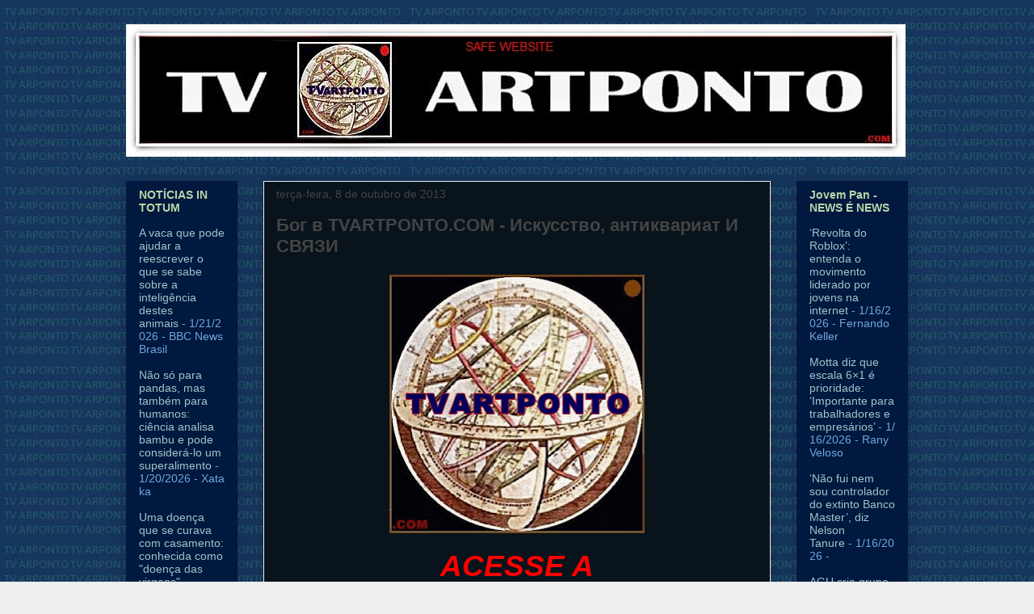

--- FILE ---
content_type: text/html; charset=UTF-8
request_url: https://www.tvartponto.com/2013/10/tvartpontocom_7369.html
body_size: 13555
content:
<!DOCTYPE html>
<html class='v2' dir='ltr' lang='pt-BR'>
<head>
<link href='https://www.blogger.com/static/v1/widgets/335934321-css_bundle_v2.css' rel='stylesheet' type='text/css'/>
<meta content='width=1100' name='viewport'/>
<meta content='text/html; charset=UTF-8' http-equiv='Content-Type'/>
<meta content='blogger' name='generator'/>
<link href='https://www.tvartponto.com/favicon.ico' rel='icon' type='image/x-icon'/>
<link href='http://www.tvartponto.com/2013/10/tvartpontocom_7369.html' rel='canonical'/>
<link rel="alternate" type="application/atom+xml" title="TV ARTPONTO - Atom" href="https://www.tvartponto.com/feeds/posts/default" />
<link rel="alternate" type="application/rss+xml" title="TV ARTPONTO - RSS" href="https://www.tvartponto.com/feeds/posts/default?alt=rss" />
<link rel="service.post" type="application/atom+xml" title="TV ARTPONTO - Atom" href="https://www.blogger.com/feeds/4816611705812379375/posts/default" />

<link rel="alternate" type="application/atom+xml" title="TV ARTPONTO - Atom" href="https://www.tvartponto.com/feeds/8750858022188065716/comments/default" />
<!--Can't find substitution for tag [blog.ieCssRetrofitLinks]-->
<link href='https://blogger.googleusercontent.com/img/b/R29vZ2xl/AVvXsEgMGMaTUMiC0aBFW7a83VXxcNv-5Wi51lfR5ekMYMLj543zudX5aKwWsPot_2TvKmyuLpmDhfgeBQoNMeeGQHNbzHFfOkYGeaXqjkD38AYv7sxm9Fvkng7IivQcOZVNzkXpr68osE7XLy0/s320/TVARTPONTO.COM+12+04+2013.gif' rel='image_src'/>
<meta content='http://www.tvartponto.com/2013/10/tvartpontocom_7369.html' property='og:url'/>
<meta content='Бог в TVARTPONTO.COM - Искусство, антиквариат И СВЯЗИ' property='og:title'/>
<meta content='TV ARTPONTO.COM
é o canal certo para todos que se dedicam a atualizar conhecimentos artísticos culturais. Top de todos os conhecimentos.' property='og:description'/>
<meta content='https://blogger.googleusercontent.com/img/b/R29vZ2xl/AVvXsEgMGMaTUMiC0aBFW7a83VXxcNv-5Wi51lfR5ekMYMLj543zudX5aKwWsPot_2TvKmyuLpmDhfgeBQoNMeeGQHNbzHFfOkYGeaXqjkD38AYv7sxm9Fvkng7IivQcOZVNzkXpr68osE7XLy0/w1200-h630-p-k-no-nu/TVARTPONTO.COM+12+04+2013.gif' property='og:image'/>
<title>TV ARTPONTO: Бог в TVARTPONTO.COM - Искусство, антиквариат И СВЯЗИ</title>
<style id='page-skin-1' type='text/css'><!--
/*
-----------------------------------------------
Blogger Template Style
Name:     Awesome Inc.
Designer: Tina Chen
URL:      tinachen.org
----------------------------------------------- */
/* Content
----------------------------------------------- */
body {
font: normal normal 13px Arial, Tahoma, Helvetica, FreeSans, sans-serif;
color: #444444;
background: #eeeeee url(//1.bp.blogspot.com/-HuBMWOSrinY/W9u1FB_jGCI/AAAAAAAAJtI/vweflgliKT40hgXmb5DkvxaoxWvc5DsxQCK4BGAYYCw/s0/PANO%2BDE%2BFUNDO%2BTV%2B25%2B11%2B11.JPG) repeat scroll top left;
}
html body .content-outer {
min-width: 0;
max-width: 100%;
width: 100%;
}
a:link {
text-decoration: none;
color: rgba(0, 0, 0, 0);
}
a:visited {
text-decoration: none;
color: rgba(0, 0, 0, 0);
}
a:hover {
text-decoration: underline;
color: rgba(0, 0, 0, 0);
}
.body-fauxcolumn-outer .cap-top {
position: absolute;
z-index: 1;
height: 276px;
width: 100%;
background: transparent none repeat-x scroll top left;
_background-image: none;
}
/* Columns
----------------------------------------------- */
.content-inner {
padding: 0;
}
.header-inner .section {
margin: 0 16px;
}
.tabs-inner .section {
margin: 0 16px;
}
.main-inner {
padding-top: 30px;
}
.main-inner .column-center-inner,
.main-inner .column-left-inner,
.main-inner .column-right-inner {
padding: 0 5px;
}
*+html body .main-inner .column-center-inner {
margin-top: -30px;
}
#layout .main-inner .column-center-inner {
margin-top: 0;
}
/* Header
----------------------------------------------- */
.header-outer {
margin: 0 0 0 0;
background: transparent none repeat scroll 0 0;
}
.Header h1 {
font: normal bold 40px Arial, Tahoma, Helvetica, FreeSans, sans-serif;
color: #444444;
text-shadow: 0 0 -1px #000000;
}
.Header h1 a {
color: #444444;
}
.Header .description {
font: normal normal 14px Arial, Tahoma, Helvetica, FreeSans, sans-serif;
color: #444444;
}
.header-inner .Header .titlewrapper,
.header-inner .Header .descriptionwrapper {
padding-left: 0;
padding-right: 0;
margin-bottom: 0;
}
.header-inner .Header .titlewrapper {
padding-top: 22px;
}
/* Tabs
----------------------------------------------- */
.tabs-outer {
overflow: hidden;
position: relative;
background: rgba(0, 0, 0, 0) url(https://resources.blogblog.com/blogblog/data/1kt/awesomeinc/tabs_gradient_light.png) repeat scroll 0 0;
}
#layout .tabs-outer {
overflow: visible;
}
.tabs-cap-top, .tabs-cap-bottom {
position: absolute;
width: 100%;
border-top: 1px solid rgba(0, 0, 0, 0);
}
.tabs-cap-bottom {
bottom: 0;
}
.tabs-inner .widget li a {
display: inline-block;
margin: 0;
padding: .6em 1.5em;
font: normal bold 14px Arial, Tahoma, Helvetica, FreeSans, sans-serif;
color: #76a5af;
border-top: 1px solid rgba(0, 0, 0, 0);
border-bottom: 1px solid rgba(0, 0, 0, 0);
border-left: 1px solid rgba(0, 0, 0, 0);
height: 16px;
line-height: 16px;
}
.tabs-inner .widget li:last-child a {
border-right: 1px solid rgba(0, 0, 0, 0);
}
.tabs-inner .widget li.selected a, .tabs-inner .widget li a:hover {
background: rgba(0, 0, 0, 0) url(https://resources.blogblog.com/blogblog/data/1kt/awesomeinc/tabs_gradient_light.png) repeat-x scroll 0 -100px;
color: #a2c4c9;
}
/* Headings
----------------------------------------------- */
h2 {
font: normal bold 14px Arial, Tahoma, Helvetica, FreeSans, sans-serif;
color: #b6d7a8;
}
/* Widgets
----------------------------------------------- */
.main-inner .section {
margin: 0 27px;
padding: 0;
}
.main-inner .column-left-outer,
.main-inner .column-right-outer {
margin-top: 0;
}
#layout .main-inner .column-left-outer,
#layout .main-inner .column-right-outer {
margin-top: 0;
}
.main-inner .column-left-inner,
.main-inner .column-right-inner {
background: transparent none repeat 0 0;
-moz-box-shadow: 0 0 0 rgba(0, 0, 0, .2);
-webkit-box-shadow: 0 0 0 rgba(0, 0, 0, .2);
-goog-ms-box-shadow: 0 0 0 rgba(0, 0, 0, .2);
box-shadow: 0 0 0 rgba(0, 0, 0, .2);
-moz-border-radius: 0;
-webkit-border-radius: 0;
-goog-ms-border-radius: 0;
border-radius: 0;
}
#layout .main-inner .column-left-inner,
#layout .main-inner .column-right-inner {
margin-top: 0;
}
.sidebar .widget {
font: normal normal 14px Arial, Tahoma, Helvetica, FreeSans, sans-serif;
color: #76a5af;
}
.sidebar .widget a:link {
color: #a2c4c9;
}
.sidebar .widget a:visited {
color: #6fa8dc;
}
.sidebar .widget a:hover {
color: rgba(0, 0, 0, 0);
}
.sidebar .widget h2 {
text-shadow: 0 0 -1px #000000;
}
.main-inner .widget {
background-color: #01183f;
border: 1px solid rgba(0, 0, 0, 0);
padding: 0 15px 15px;
margin: 20px -16px;
-moz-box-shadow: 0 0 20px rgba(0, 0, 0, .2);
-webkit-box-shadow: 0 0 20px rgba(0, 0, 0, .2);
-goog-ms-box-shadow: 0 0 20px rgba(0, 0, 0, .2);
box-shadow: 0 0 20px rgba(0, 0, 0, .2);
-moz-border-radius: 0;
-webkit-border-radius: 0;
-goog-ms-border-radius: 0;
border-radius: 0;
}
.main-inner .widget h2 {
margin: 0 -15px;
padding: .6em 15px .5em;
border-bottom: 1px solid rgba(0, 0, 0, 0);
}
.footer-inner .widget h2 {
padding: 0 0 .4em;
border-bottom: 1px solid rgba(0, 0, 0, 0);
}
.main-inner .widget h2 + div, .footer-inner .widget h2 + div {
border-top: 1px solid rgba(0, 0, 0, 0);
padding-top: 8px;
}
.main-inner .widget .widget-content {
margin: 0 -15px;
padding: 7px 15px 0;
}
.main-inner .widget ul, .main-inner .widget #ArchiveList ul.flat {
margin: -8px -15px 0;
padding: 0;
list-style: none;
}
.main-inner .widget #ArchiveList {
margin: -8px 0 0;
}
.main-inner .widget ul li, .main-inner .widget #ArchiveList ul.flat li {
padding: .5em 15px;
text-indent: 0;
color: #6fa8dc;
border-top: 1px solid rgba(0, 0, 0, 0);
border-bottom: 1px solid rgba(0, 0, 0, 0);
}
.main-inner .widget #ArchiveList ul li {
padding-top: .25em;
padding-bottom: .25em;
}
.main-inner .widget ul li:first-child, .main-inner .widget #ArchiveList ul.flat li:first-child {
border-top: none;
}
.main-inner .widget ul li:last-child, .main-inner .widget #ArchiveList ul.flat li:last-child {
border-bottom: none;
}
.post-body {
position: relative;
}
.main-inner .widget .post-body ul {
padding: 0 2.5em;
margin: .5em 0;
list-style: disc;
}
.main-inner .widget .post-body ul li {
padding: 0.25em 0;
margin-bottom: .25em;
color: #444444;
border: none;
}
.footer-inner .widget ul {
padding: 0;
list-style: none;
}
.widget .zippy {
color: #6fa8dc;
}
/* Posts
----------------------------------------------- */
body .main-inner .Blog {
padding: 0;
margin-bottom: 1em;
background-color: transparent;
border: none;
-moz-box-shadow: 0 0 0 rgba(0, 0, 0, 0);
-webkit-box-shadow: 0 0 0 rgba(0, 0, 0, 0);
-goog-ms-box-shadow: 0 0 0 rgba(0, 0, 0, 0);
box-shadow: 0 0 0 rgba(0, 0, 0, 0);
}
.main-inner .section:last-child .Blog:last-child {
padding: 0;
margin-bottom: 1em;
}
.main-inner .widget h2.date-header {
margin: 0 -15px 1px;
padding: 0 0 0 0;
font: normal normal 14px Arial, Tahoma, Helvetica, FreeSans, sans-serif;
color: #444444;
background: transparent none no-repeat scroll top left;
border-top: 0 solid rgba(0, 0, 0, 0);
border-bottom: 1px solid rgba(0, 0, 0, 0);
-moz-border-radius-topleft: 0;
-moz-border-radius-topright: 0;
-webkit-border-top-left-radius: 0;
-webkit-border-top-right-radius: 0;
border-top-left-radius: 0;
border-top-right-radius: 0;
position: static;
bottom: 100%;
right: 15px;
text-shadow: 0 0 -1px #000000;
}
.main-inner .widget h2.date-header span {
font: normal normal 14px Arial, Tahoma, Helvetica, FreeSans, sans-serif;
display: block;
padding: .5em 15px;
border-left: 0 solid rgba(0, 0, 0, 0);
border-right: 0 solid rgba(0, 0, 0, 0);
}
.date-outer {
position: relative;
margin: 30px 0 20px;
padding: 0 15px;
background-color: #08131b;
border: 1px solid #eeeeee;
-moz-box-shadow: 0 0 20px rgba(0, 0, 0, .2);
-webkit-box-shadow: 0 0 20px rgba(0, 0, 0, .2);
-goog-ms-box-shadow: 0 0 20px rgba(0, 0, 0, .2);
box-shadow: 0 0 20px rgba(0, 0, 0, .2);
-moz-border-radius: 0;
-webkit-border-radius: 0;
-goog-ms-border-radius: 0;
border-radius: 0;
}
.date-outer:first-child {
margin-top: 0;
}
.date-outer:last-child {
margin-bottom: 20px;
-moz-border-radius-bottomleft: 0;
-moz-border-radius-bottomright: 0;
-webkit-border-bottom-left-radius: 0;
-webkit-border-bottom-right-radius: 0;
-goog-ms-border-bottom-left-radius: 0;
-goog-ms-border-bottom-right-radius: 0;
border-bottom-left-radius: 0;
border-bottom-right-radius: 0;
}
.date-posts {
margin: 0 -15px;
padding: 0 15px;
clear: both;
}
.post-outer, .inline-ad {
border-top: 1px solid #eeeeee;
margin: 0 -15px;
padding: 15px 15px;
}
.post-outer {
padding-bottom: 10px;
}
.post-outer:first-child {
padding-top: 0;
border-top: none;
}
.post-outer:last-child, .inline-ad:last-child {
border-bottom: none;
}
.post-body {
position: relative;
}
.post-body img {
padding: 8px;
background: transparent;
border: 1px solid transparent;
-moz-box-shadow: 0 0 0 rgba(0, 0, 0, .2);
-webkit-box-shadow: 0 0 0 rgba(0, 0, 0, .2);
box-shadow: 0 0 0 rgba(0, 0, 0, .2);
-moz-border-radius: 0;
-webkit-border-radius: 0;
border-radius: 0;
}
h3.post-title, h4 {
font: normal bold 22px Arial, Tahoma, Helvetica, FreeSans, sans-serif;
color: #444444;
}
h3.post-title a {
font: normal bold 22px Arial, Tahoma, Helvetica, FreeSans, sans-serif;
color: #444444;
}
h3.post-title a:hover {
color: rgba(0, 0, 0, 0);
text-decoration: underline;
}
.post-header {
margin: 0 0 1em;
}
.post-body {
line-height: 1.4;
}
.post-outer h2 {
color: #444444;
}
.post-footer {
margin: 1.5em 0 0;
}
#blog-pager {
padding: 15px;
font-size: 120%;
background-color: rgba(0, 0, 0, 0);
border: 1px solid rgba(0, 0, 0, 0);
-moz-box-shadow: 0 0 20px rgba(0, 0, 0, .2);
-webkit-box-shadow: 0 0 20px rgba(0, 0, 0, .2);
-goog-ms-box-shadow: 0 0 20px rgba(0, 0, 0, .2);
box-shadow: 0 0 20px rgba(0, 0, 0, .2);
-moz-border-radius: 0;
-webkit-border-radius: 0;
-goog-ms-border-radius: 0;
border-radius: 0;
-moz-border-radius-topleft: 0;
-moz-border-radius-topright: 0;
-webkit-border-top-left-radius: 0;
-webkit-border-top-right-radius: 0;
-goog-ms-border-top-left-radius: 0;
-goog-ms-border-top-right-radius: 0;
border-top-left-radius: 0;
border-top-right-radius-topright: 0;
margin-top: 1em;
}
.blog-feeds, .post-feeds {
margin: 1em 0;
text-align: center;
color: rgba(0, 0, 0, 0);
}
.blog-feeds a, .post-feeds a {
color: rgba(0, 0, 0, 0);
}
.blog-feeds a:visited, .post-feeds a:visited {
color: rgba(0, 0, 0, 0);
}
.blog-feeds a:hover, .post-feeds a:hover {
color: rgba(0, 0, 0, 0);
}
.post-outer .comments {
margin-top: 2em;
}
/* Comments
----------------------------------------------- */
.comments .comments-content .icon.blog-author {
background-repeat: no-repeat;
background-image: url([data-uri]);
}
.comments .comments-content .loadmore a {
border-top: 1px solid rgba(0, 0, 0, 0);
border-bottom: 1px solid rgba(0, 0, 0, 0);
}
.comments .continue {
border-top: 2px solid rgba(0, 0, 0, 0);
}
/* Footer
----------------------------------------------- */
.footer-outer {
margin: -20px 0 -1px;
padding: 20px 0 0;
color: rgba(0, 0, 0, 0);
overflow: hidden;
}
.footer-fauxborder-left {
border-top: 1px solid rgba(0, 0, 0, 0);
background: rgba(0, 0, 0, 0) none repeat scroll 0 0;
-moz-box-shadow: 0 0 20px rgba(0, 0, 0, .2);
-webkit-box-shadow: 0 0 20px rgba(0, 0, 0, .2);
-goog-ms-box-shadow: 0 0 20px rgba(0, 0, 0, .2);
box-shadow: 0 0 20px rgba(0, 0, 0, .2);
margin: 0 -20px;
}
/* Mobile
----------------------------------------------- */
body.mobile {
background-size: auto;
}
.mobile .body-fauxcolumn-outer {
background: transparent none repeat scroll top left;
}
*+html body.mobile .main-inner .column-center-inner {
margin-top: 0;
}
.mobile .main-inner .widget {
padding: 0 0 15px;
}
.mobile .main-inner .widget h2 + div,
.mobile .footer-inner .widget h2 + div {
border-top: none;
padding-top: 0;
}
.mobile .footer-inner .widget h2 {
padding: 0.5em 0;
border-bottom: none;
}
.mobile .main-inner .widget .widget-content {
margin: 0;
padding: 7px 0 0;
}
.mobile .main-inner .widget ul,
.mobile .main-inner .widget #ArchiveList ul.flat {
margin: 0 -15px 0;
}
.mobile .main-inner .widget h2.date-header {
right: 0;
}
.mobile .date-header span {
padding: 0.4em 0;
}
.mobile .date-outer:first-child {
margin-bottom: 0;
border: 1px solid #eeeeee;
-moz-border-radius-topleft: 0;
-moz-border-radius-topright: 0;
-webkit-border-top-left-radius: 0;
-webkit-border-top-right-radius: 0;
-goog-ms-border-top-left-radius: 0;
-goog-ms-border-top-right-radius: 0;
border-top-left-radius: 0;
border-top-right-radius: 0;
}
.mobile .date-outer {
border-color: #eeeeee;
border-width: 0 1px 1px;
}
.mobile .date-outer:last-child {
margin-bottom: 0;
}
.mobile .main-inner {
padding: 0;
}
.mobile .header-inner .section {
margin: 0;
}
.mobile .post-outer, .mobile .inline-ad {
padding: 5px 0;
}
.mobile .tabs-inner .section {
margin: 0 10px;
}
.mobile .main-inner .widget h2 {
margin: 0;
padding: 0;
}
.mobile .main-inner .widget h2.date-header span {
padding: 0;
}
.mobile .main-inner .widget .widget-content {
margin: 0;
padding: 7px 0 0;
}
.mobile #blog-pager {
border: 1px solid transparent;
background: rgba(0, 0, 0, 0) none repeat scroll 0 0;
}
.mobile .main-inner .column-left-inner,
.mobile .main-inner .column-right-inner {
background: transparent none repeat 0 0;
-moz-box-shadow: none;
-webkit-box-shadow: none;
-goog-ms-box-shadow: none;
box-shadow: none;
}
.mobile .date-posts {
margin: 0;
padding: 0;
}
.mobile .footer-fauxborder-left {
margin: 0;
border-top: inherit;
}
.mobile .main-inner .section:last-child .Blog:last-child {
margin-bottom: 0;
}
.mobile-index-contents {
color: #444444;
}
.mobile .mobile-link-button {
background: rgba(0, 0, 0, 0) url(https://resources.blogblog.com/blogblog/data/1kt/awesomeinc/tabs_gradient_light.png) repeat scroll 0 0;
}
.mobile-link-button a:link, .mobile-link-button a:visited {
color: rgba(0, 0, 0, 0);
}
.mobile .tabs-inner .PageList .widget-content {
background: transparent;
border-top: 1px solid;
border-color: rgba(0, 0, 0, 0);
color: #76a5af;
}
.mobile .tabs-inner .PageList .widget-content .pagelist-arrow {
border-left: 1px solid rgba(0, 0, 0, 0);
}

--></style>
<style id='template-skin-1' type='text/css'><!--
body {
min-width: 1000px;
}
.content-outer, .content-fauxcolumn-outer, .region-inner {
min-width: 1000px;
max-width: 1000px;
_width: 1000px;
}
.main-inner .columns {
padding-left: 170px;
padding-right: 170px;
}
.main-inner .fauxcolumn-center-outer {
left: 170px;
right: 170px;
/* IE6 does not respect left and right together */
_width: expression(this.parentNode.offsetWidth -
parseInt("170px") -
parseInt("170px") + 'px');
}
.main-inner .fauxcolumn-left-outer {
width: 170px;
}
.main-inner .fauxcolumn-right-outer {
width: 170px;
}
.main-inner .column-left-outer {
width: 170px;
right: 100%;
margin-left: -170px;
}
.main-inner .column-right-outer {
width: 170px;
margin-right: -170px;
}
#layout {
min-width: 0;
}
#layout .content-outer {
min-width: 0;
width: 800px;
}
#layout .region-inner {
min-width: 0;
width: auto;
}
body#layout div.add_widget {
padding: 8px;
}
body#layout div.add_widget a {
margin-left: 32px;
}
--></style>
<style>
    body {background-image:url(\/\/1.bp.blogspot.com\/-HuBMWOSrinY\/W9u1FB_jGCI\/AAAAAAAAJtI\/vweflgliKT40hgXmb5DkvxaoxWvc5DsxQCK4BGAYYCw\/s0\/PANO%2BDE%2BFUNDO%2BTV%2B25%2B11%2B11.JPG);}
    
@media (max-width: 200px) { body {background-image:url(\/\/1.bp.blogspot.com\/-HuBMWOSrinY\/W9u1FB_jGCI\/AAAAAAAAJtI\/vweflgliKT40hgXmb5DkvxaoxWvc5DsxQCK4BGAYYCw\/w200\/PANO%2BDE%2BFUNDO%2BTV%2B25%2B11%2B11.JPG);}}
@media (max-width: 400px) and (min-width: 201px) { body {background-image:url(\/\/1.bp.blogspot.com\/-HuBMWOSrinY\/W9u1FB_jGCI\/AAAAAAAAJtI\/vweflgliKT40hgXmb5DkvxaoxWvc5DsxQCK4BGAYYCw\/w400\/PANO%2BDE%2BFUNDO%2BTV%2B25%2B11%2B11.JPG);}}
@media (max-width: 800px) and (min-width: 401px) { body {background-image:url(\/\/1.bp.blogspot.com\/-HuBMWOSrinY\/W9u1FB_jGCI\/AAAAAAAAJtI\/vweflgliKT40hgXmb5DkvxaoxWvc5DsxQCK4BGAYYCw\/w800\/PANO%2BDE%2BFUNDO%2BTV%2B25%2B11%2B11.JPG);}}
@media (max-width: 1200px) and (min-width: 801px) { body {background-image:url(\/\/1.bp.blogspot.com\/-HuBMWOSrinY\/W9u1FB_jGCI\/AAAAAAAAJtI\/vweflgliKT40hgXmb5DkvxaoxWvc5DsxQCK4BGAYYCw\/w1200\/PANO%2BDE%2BFUNDO%2BTV%2B25%2B11%2B11.JPG);}}
/* Last tag covers anything over one higher than the previous max-size cap. */
@media (min-width: 1201px) { body {background-image:url(\/\/1.bp.blogspot.com\/-HuBMWOSrinY\/W9u1FB_jGCI\/AAAAAAAAJtI\/vweflgliKT40hgXmb5DkvxaoxWvc5DsxQCK4BGAYYCw\/w1600\/PANO%2BDE%2BFUNDO%2BTV%2B25%2B11%2B11.JPG);}}
  </style>
<link href='https://www.blogger.com/dyn-css/authorization.css?targetBlogID=4816611705812379375&amp;zx=ea0a2571-c50d-40e6-a15f-0cb08348772c' media='none' onload='if(media!=&#39;all&#39;)media=&#39;all&#39;' rel='stylesheet'/><noscript><link href='https://www.blogger.com/dyn-css/authorization.css?targetBlogID=4816611705812379375&amp;zx=ea0a2571-c50d-40e6-a15f-0cb08348772c' rel='stylesheet'/></noscript>
<meta name='google-adsense-platform-account' content='ca-host-pub-1556223355139109'/>
<meta name='google-adsense-platform-domain' content='blogspot.com'/>

</head>
<body class='loading variant-light'>
<div class='navbar no-items section' id='navbar' name='Navbar'>
</div>
<div class='body-fauxcolumns'>
<div class='fauxcolumn-outer body-fauxcolumn-outer'>
<div class='cap-top'>
<div class='cap-left'></div>
<div class='cap-right'></div>
</div>
<div class='fauxborder-left'>
<div class='fauxborder-right'></div>
<div class='fauxcolumn-inner'>
</div>
</div>
<div class='cap-bottom'>
<div class='cap-left'></div>
<div class='cap-right'></div>
</div>
</div>
</div>
<div class='content'>
<div class='content-fauxcolumns'>
<div class='fauxcolumn-outer content-fauxcolumn-outer'>
<div class='cap-top'>
<div class='cap-left'></div>
<div class='cap-right'></div>
</div>
<div class='fauxborder-left'>
<div class='fauxborder-right'></div>
<div class='fauxcolumn-inner'>
</div>
</div>
<div class='cap-bottom'>
<div class='cap-left'></div>
<div class='cap-right'></div>
</div>
</div>
</div>
<div class='content-outer'>
<div class='content-cap-top cap-top'>
<div class='cap-left'></div>
<div class='cap-right'></div>
</div>
<div class='fauxborder-left content-fauxborder-left'>
<div class='fauxborder-right content-fauxborder-right'></div>
<div class='content-inner'>
<header>
<div class='header-outer'>
<div class='header-cap-top cap-top'>
<div class='cap-left'></div>
<div class='cap-right'></div>
</div>
<div class='fauxborder-left header-fauxborder-left'>
<div class='fauxborder-right header-fauxborder-right'></div>
<div class='region-inner header-inner'>
<div class='header section' id='header' name='Cabeçalho'><div class='widget Header' data-version='1' id='Header1'>
<div id='header-inner'>
<a href='https://www.tvartponto.com/' style='display: block'>
<img alt='TV ARTPONTO' height='164px; ' id='Header1_headerimg' src='https://blogger.googleusercontent.com/img/b/R29vZ2xl/AVvXsEjh1p5C1PSO7rLrI2hDKNLfGVyhVP_10dlKnEz2-jo1Djxjm0amqdmYHmB4FcVjrnCVHS9rKsVTpI-xIgleNd7zAuiSKiE4bFIriSZ8WFJoovfs2O88_-L4FKpgQAd5PCqpBQknbY2Sf5o/s1600/TV+NOVO+1.JPG' style='display: block' width='965px; '/>
</a>
</div>
</div></div>
</div>
</div>
<div class='header-cap-bottom cap-bottom'>
<div class='cap-left'></div>
<div class='cap-right'></div>
</div>
</div>
</header>
<div class='tabs-outer'>
<div class='tabs-cap-top cap-top'>
<div class='cap-left'></div>
<div class='cap-right'></div>
</div>
<div class='fauxborder-left tabs-fauxborder-left'>
<div class='fauxborder-right tabs-fauxborder-right'></div>
<div class='region-inner tabs-inner'>
<div class='tabs no-items section' id='crosscol' name='Entre colunas'></div>
<div class='tabs no-items section' id='crosscol-overflow' name='Cross-Column 2'></div>
</div>
</div>
<div class='tabs-cap-bottom cap-bottom'>
<div class='cap-left'></div>
<div class='cap-right'></div>
</div>
</div>
<div class='main-outer'>
<div class='main-cap-top cap-top'>
<div class='cap-left'></div>
<div class='cap-right'></div>
</div>
<div class='fauxborder-left main-fauxborder-left'>
<div class='fauxborder-right main-fauxborder-right'></div>
<div class='region-inner main-inner'>
<div class='columns fauxcolumns'>
<div class='fauxcolumn-outer fauxcolumn-center-outer'>
<div class='cap-top'>
<div class='cap-left'></div>
<div class='cap-right'></div>
</div>
<div class='fauxborder-left'>
<div class='fauxborder-right'></div>
<div class='fauxcolumn-inner'>
</div>
</div>
<div class='cap-bottom'>
<div class='cap-left'></div>
<div class='cap-right'></div>
</div>
</div>
<div class='fauxcolumn-outer fauxcolumn-left-outer'>
<div class='cap-top'>
<div class='cap-left'></div>
<div class='cap-right'></div>
</div>
<div class='fauxborder-left'>
<div class='fauxborder-right'></div>
<div class='fauxcolumn-inner'>
</div>
</div>
<div class='cap-bottom'>
<div class='cap-left'></div>
<div class='cap-right'></div>
</div>
</div>
<div class='fauxcolumn-outer fauxcolumn-right-outer'>
<div class='cap-top'>
<div class='cap-left'></div>
<div class='cap-right'></div>
</div>
<div class='fauxborder-left'>
<div class='fauxborder-right'></div>
<div class='fauxcolumn-inner'>
</div>
</div>
<div class='cap-bottom'>
<div class='cap-left'></div>
<div class='cap-right'></div>
</div>
</div>
<!-- corrects IE6 width calculation -->
<div class='columns-inner'>
<div class='column-center-outer'>
<div class='column-center-inner'>
<div class='main section' id='main' name='Principal'><div class='widget Blog' data-version='1' id='Blog1'>
<div class='blog-posts hfeed'>

          <div class="date-outer">
        
<h2 class='date-header'><span>terça-feira, 8 de outubro de 2013</span></h2>

          <div class="date-posts">
        
<div class='post-outer'>
<div class='post hentry uncustomized-post-template' itemprop='blogPost' itemscope='itemscope' itemtype='http://schema.org/BlogPosting'>
<meta content='https://blogger.googleusercontent.com/img/b/R29vZ2xl/AVvXsEgMGMaTUMiC0aBFW7a83VXxcNv-5Wi51lfR5ekMYMLj543zudX5aKwWsPot_2TvKmyuLpmDhfgeBQoNMeeGQHNbzHFfOkYGeaXqjkD38AYv7sxm9Fvkng7IivQcOZVNzkXpr68osE7XLy0/s320/TVARTPONTO.COM+12+04+2013.gif' itemprop='image_url'/>
<meta content='4816611705812379375' itemprop='blogId'/>
<meta content='8750858022188065716' itemprop='postId'/>
<a name='8750858022188065716'></a>
<h3 class='post-title entry-title' itemprop='name'>
Бог в TVARTPONTO.COM - Искусство, антиквариат И СВЯЗИ
</h3>
<div class='post-header'>
<div class='post-header-line-1'></div>
</div>
<div class='post-body entry-content' id='post-body-8750858022188065716' itemprop='description articleBody'>
<div dir="ltr" style="text-align: left;" trbidi="on">
<div class="separator" style="clear: both; text-align: center;">
<a href="https://blogger.googleusercontent.com/img/b/R29vZ2xl/AVvXsEgMGMaTUMiC0aBFW7a83VXxcNv-5Wi51lfR5ekMYMLj543zudX5aKwWsPot_2TvKmyuLpmDhfgeBQoNMeeGQHNbzHFfOkYGeaXqjkD38AYv7sxm9Fvkng7IivQcOZVNzkXpr68osE7XLy0/s1600/TVARTPONTO.COM+12+04+2013.gif" style="margin-left: 1em; margin-right: 1em;"><img border="0" height="320" src="https://blogger.googleusercontent.com/img/b/R29vZ2xl/AVvXsEgMGMaTUMiC0aBFW7a83VXxcNv-5Wi51lfR5ekMYMLj543zudX5aKwWsPot_2TvKmyuLpmDhfgeBQoNMeeGQHNbzHFfOkYGeaXqjkD38AYv7sxm9Fvkng7IivQcOZVNzkXpr68osE7XLy0/s320/TVARTPONTO.COM+12+04+2013.gif" width="316" /></a></div>
<div align="center" style="text-align: center;">
<b style="mso-bidi-font-weight: normal;"><i style="mso-bidi-font-style: normal;"><span face="&quot;&quot; sans-serif &quot;&quot; , &quot;serif&quot;" style="color: red; font-size: 28pt;">ACESSE A</span></i></b></div>
<div align="center" style="text-align: center;">
<b style="mso-bidi-font-weight: normal;"><i style="mso-bidi-font-style: normal;"><span face="&quot;&quot; sans-serif &quot;&quot; , &quot;serif&quot;" style="color: red; font-size: 28pt;"><a href="http://www.tvartponto.com/"><span style="color: red;">WWW.TVARTPONTO.COM</span></a> </span></i></b></div>
<br />
<div align="center" class="MsoNoSpacing" style="text-align: center;">
<span face="&quot;trebuchet ms&quot; , &quot;sans-serif&quot;" style="color: red; font-size: 28pt;">para
</span></div>
<div align="center" class="MsoNoSpacing" style="text-align: center;">
<span face="&quot;trebuchet ms&quot; , &quot;sans-serif&quot;" style="color: red; font-size: 28pt;">conferir
e comentar</span></div>
<div align="center" class="MsoNoSpacing" style="text-align: center;">
<a href="https://blogger.googleusercontent.com/img/b/R29vZ2xl/AVvXsEhy8mRBu0pZXoH_utBgCp5eLCWllnmSxVUeN1NTW8bRLgnn1ltjqbjW6ucqxUY4bKjzSUQM5fRRYrWwzexUJgP4oONx0wiM2UKyYT_kOohppQktTjnr8Nl2-TO7CPZ5bJTLDKsisIIw9kE/s1600/eu+o+discurso.JPG" style="margin-left: 1em; margin-right: 1em;"><img border="0" src="https://blogger.googleusercontent.com/img/b/R29vZ2xl/AVvXsEhy8mRBu0pZXoH_utBgCp5eLCWllnmSxVUeN1NTW8bRLgnn1ltjqbjW6ucqxUY4bKjzSUQM5fRRYrWwzexUJgP4oONx0wiM2UKyYT_kOohppQktTjnr8Nl2-TO7CPZ5bJTLDKsisIIw9kE/s1600/eu+o+discurso.JPG" /></a><span style="font-size: small;"><br /></span><span style="font-size: small;"><span style="color: magenta;"><b>TV ARTPONTO</b></span></span><br />
<span style="color: blue; font-size: medium;"><span style="background-color: #e69138;"><b><span face="&quot;trebuchet ms&quot; , &quot;sans-serif&quot;">Matérias
 sobre artes plásticas, exposições, antiguidades, livros, aventuras, 
entrevistas com artistas, antiquários, Feiras de Antiguidades do MASP E 
MUBE.&nbsp;</span></b></span></span><br />
<span style="color: blue; font-size: medium;"><span style="background-color: #e69138;"><b><span face="&quot;trebuchet ms&quot; , &quot;sans-serif&quot;"><br /></span></b></span></span><span style="color: #17365d;"><span style="font-size: 18.6667px;"><b><div><b><i><u><span style="color: lime;"><span style="font-size: 14pt;"><span style="color: red; font-family: &quot;times&quot; , &quot;times new roman&quot; , serif; font-size: small;">_________________________</span></span></span></u></i></b></div></b></span></span><div class="MsoNormal"><b><span style="color: #943634; font-family: &quot;book antiqua&quot; , &quot;serif&quot;; font-size: 18pt; line-height: 27.6px;"><a href="https://tvartpontogravurasantigas.blogspot.com/"><span style="color: #943634; mso-themecolor: accent2; mso-themeshade: 191;">GRAVURAS ANTIGAS GALLERY</span></a></span></b><span style="color: #943634; font-size: 18pt; line-height: 27.6px;"><o:p></o:p></span></div><span style="color: red; font-family: &quot;times&quot; , &quot;times new roman&quot; , serif;"><div>_________________________</div></span><h3 class="post-title entry-title"><span style="color: red;"><span style="font-weight: normal;"><span style="font-family: &quot;times&quot; , &quot;times new roman&quot; , serif; font-size: x-small;"><div class="MsoNormal"><div class="MsoNormal"><div style="font-size: medium;"><div align="center"><div align="center" style="margin: 0cm 0cm 0pt;"><div align="center" class="MsoNormal" style="margin-bottom: 0cm;"><div style="margin: 0px;"><div class="MsoNoSpacing"><div align="center" style="margin: 0cm 0cm 0.0001pt;"><b><span style="font-size: 14pt;"><a href="http://tvartpontogravurasantigas.blogspot.com.br/2013/04/indice-geral-gravuras-antigas-galery_4.html"><span style="color: #b45f06;">ÍNDICE GERAL - GRAVURAS ANTIGAS GALLERY</span></a><o:p></o:p></span></b></div><div align="center" style="color: black; margin: 0cm 0cm 0.0001pt;"><i><span style="color: lime; font-size: 10pt;">CLIC NESTE LINK</span></i><br /><div align="center" style="background-attachment: initial; background-clip: initial; background-image: initial; background-origin: initial; background-position: initial; background-repeat: initial; background-size: initial; margin: 0cm 0cm 0.0001pt;"><b><span style="color: red; font-size: 16pt;"><a href="https://lista.mercadolivre.com.br/_CustId_97371379"><span style="color: red;">ARTPONTO BUSINESS</span></a></span></b></div></div><div style="color: black;"><div><span style="color: red;">_________________________</span></div></div></div></div></div></div></div></div></div></div></span></span></span></h3><h3 class="post-title entry-title"><div align="center" class="MsoNoSpacing"><div style="margin: 0px;"><span style="font-size: 14pt;"><span style="color: #38761d; font-family: &quot;times&quot; , &quot;times new roman&quot; , serif; font-size: x-small;">fale com nossa diretoria</span></span></div></div></h3><h3 class="post-title entry-title"><span style="color: red;"><span style="font-weight: normal;"><span style="font-family: &quot;times&quot; , &quot;times new roman&quot; , serif; font-size: x-small;"><div class="MsoNormal"><div class="MsoNormal"><div style="color: black; font-size: medium;"><div align="center"><div align="center" style="margin: 0cm 0cm 0pt;"><div align="center" class="MsoNormal" style="margin-bottom: 0cm;"><div style="margin: 0px;"><div class="MsoNoSpacing"><div><div><span style="color: red;"></span></div></div></div></div></div></div></div></div></div></div></span></span></span></h3><h3 class="post-title entry-title"><div class="MsoNoSpacing"><div><span style="color: red; font-family: &quot;times&quot; , &quot;times new roman&quot; , serif;">libanoatallah@terra.com.br&nbsp;&nbsp;</span><br /><br /><div align="center" class="MsoNormal" style="line-height: normal;"><div class="MsoNormal"><a href="http://artpontoorg.blogspot.com.br/" style="font-weight: normal;"><b><span style="color: #9bbb59; font-family: &quot;times&quot; , &quot;times new roman&quot; , serif; font-size: large;">ESCRITÓRIO ARTPONTO</span></b></a></div><a href="http://www.tvartponto.com/" style="font-size: 14pt;"><b><i style="mso-bidi-font-style: normal;"><span style="color: #e36c0a; font-family: &quot;times&quot; , &quot;times new roman&quot; , serif;">WWW.TVARTPONTO.COM</span></i></b></a><span style="font-family: &quot;times&quot; , &quot;times new roman&quot; , serif;"><br /></span><br /><div class="separator" style="clear: both;"><a href="https://blogger.googleusercontent.com/img/b/R29vZ2xl/AVvXsEgRdPLPfqOAqLBLT8DU2qrpXMASIIIp5S3-vIwPYYf8ZOzQ9jbCaJXQXC5cFHZWsHhs4f-4P4k1NEoglM_VQ8pd5HhHciqqeAsy5q65GlYkNJTvHp-zhRlHIfCxH2O-IfTi46tgLRhBaA4/s1600/1+-+ARTPONTO+25+11+2013.JPG" style="margin-left: 1em; margin-right: 1em;"><span style="font-family: &quot;times&quot; , &quot;times new roman&quot; , serif;"><img border="0" height="40" src="https://blogger.googleusercontent.com/img/b/R29vZ2xl/AVvXsEgRdPLPfqOAqLBLT8DU2qrpXMASIIIp5S3-vIwPYYf8ZOzQ9jbCaJXQXC5cFHZWsHhs4f-4P4k1NEoglM_VQ8pd5HhHciqqeAsy5q65GlYkNJTvHp-zhRlHIfCxH2O-IfTi46tgLRhBaA4/s320/1+-+ARTPONTO+25+11+2013.JPG" width="320" /></span></a></div><br /><div align="center" class="MsoNoSpacing"><span style="color: #76923c; font-family: &quot;times&quot; , &quot;times new roman&quot; , serif;">artponto.org@terra.com.br</span><br /><span style="color: red; font-family: &quot;times&quot; , &quot;times new roman&quot; , serif; font-size: small; font-weight: 400;">_________________________</span><br /><span style="color: #984806; font-family: &quot;times&quot; , &quot;times new roman&quot; , serif;">Líbano Montesanti Calil Atallah</span></div><div align="center" class="MsoNoSpacing"><b><span style="color: #943634;"><a href="https://www.facebook.com/libano.atallah"><span style="color: #943634; font-family: &quot;times&quot; , &quot;times new roman&quot; , serif;">FACEBOOK</span></a></span></b></div></div></div></div></h3><h3 class="post-title entry-title"><div class="MsoNoSpacing"><div align="center" class="MsoNormal" style="line-height: normal;">
</div>
</div>
</h3>
</div>
</div>
<div style='clear: both;'></div>
</div>
<div class='post-footer'>
<div class='post-footer-line post-footer-line-1'>
<span class='post-author vcard'>
</span>
<span class='post-timestamp'>
</span>
<span class='post-comment-link'>
</span>
<span class='post-icons'>
</span>
<div class='post-share-buttons goog-inline-block'>
</div>
</div>
<div class='post-footer-line post-footer-line-2'>
<span class='post-labels'>
</span>
</div>
<div class='post-footer-line post-footer-line-3'>
<span class='post-location'>
</span>
</div>
</div>
</div>
<div class='comments' id='comments'>
<a name='comments'></a>
</div>
</div>

        </div></div>
      
</div>
<div class='blog-pager' id='blog-pager'>
<span id='blog-pager-newer-link'>
<a class='blog-pager-newer-link' href='https://www.tvartponto.com/2013/10/god-is-in-tvartpontocom-arts-antiques.html' id='Blog1_blog-pager-newer-link' title='Postagem mais recente'>Postagem mais recente</a>
</span>
<span id='blog-pager-older-link'>
<a class='blog-pager-older-link' href='https://www.tvartponto.com/2013/10/tvartpontocom_2781.html' id='Blog1_blog-pager-older-link' title='Postagem mais antiga'>Postagem mais antiga</a>
</span>
<a class='home-link' href='https://www.tvartponto.com/'>Página inicial</a>
</div>
<div class='clear'></div>
<div class='post-feeds'>
</div>
</div></div>
</div>
</div>
<div class='column-left-outer'>
<div class='column-left-inner'>
<aside>
<div class='sidebar section' id='sidebar-left-1'><div class='widget Feed' data-version='1' id='Feed1'>
<h2>NOTÍCIAS IN TOTUM</h2>
<div class='widget-content' id='Feed1_feedItemListDisplay'>
<span style='filter: alpha(25); opacity: 0.25;'>
<a href='https://www.terra.com.br/rss/Controller?channelid=881842b39854a310VgnVCM3000009acceb0aRCRD&ctName=atomo-noticia&lg=pt-BR'>Carregando...</a>
</span>
</div>
<div class='clear'></div>
</div><div class='widget Feed' data-version='1' id='Feed12'>
<h2>DOCS NEWS</h2>
<div class='widget-content' id='Feed12_feedItemListDisplay'>
<span style='filter: alpha(25); opacity: 0.25;'>
<a href='https://bandnewstv.uol.com.br/feed/'>Carregando...</a>
</span>
</div>
<div class='clear'></div>
</div><div class='widget Image' data-version='1' id='Image3'>
<h2>PÁSSAROS: GRAVURAS COM ARARAS, PAPAGAIOS E PERIQUITOS</h2>
<div class='widget-content'>
<a href='https://tvartpontogravurasantigas.blogspot.com/2013/04/copias-passaros-papagaios-e-periquitos.html'>
<img alt='PÁSSAROS: GRAVURAS COM ARARAS, PAPAGAIOS E PERIQUITOS' height='106' id='Image3_img' src='https://blogger.googleusercontent.com/img/b/R29vZ2xl/AVvXsEg3jzPpOIoKHP0jKLO0eAFD9YfcKKSEzr4_aE_ANBUesrCAlk1pZI_35w1zynAscP7v0EtwfR6aPAv_uRElSQDOPBnlODRWIeNOKdkhChMrAwS-I-N-mwqEBCjYtVhZF2bJ4wHcAtEhumw/s106/TOUCAN+1.jpg' width='71'/>
</a>
<br/>
<span class='caption'>Ver Em Nosso Departamento Gravuras Antigas Gallery</span>
</div>
<div class='clear'></div>
</div><div class='widget Feed' data-version='1' id='Feed8'>
<h2>CARTA ABERTA AO LEITOR</h2>
<div class='widget-content' id='Feed8_feedItemListDisplay'>
<span style='filter: alpha(25); opacity: 0.25;'>
<a href='https://www.cartacapital.com.br/feed/'>Carregando...</a>
</span>
</div>
<div class='clear'></div>
</div><div class='widget Image' data-version='1' id='Image6'>
<h2>ESCRITÓRIO TV ARTPONTO, ÍNDICE DOS DEPARTAMENTOS OU MAPA DESTE SITE.</h2>
<div class='widget-content'>
<a href='https://artpontoorg.blogspot.com/2021/06/escritorio-tv-artponto-home.html'>
<img alt='ESCRITÓRIO TV ARTPONTO, ÍNDICE DOS DEPARTAMENTOS OU MAPA DESTE SITE.' height='107' id='Image6_img' src='https://blogger.googleusercontent.com/img/a/AVvXsEgmEZC1oOS4aYuFfAQ3J0bSvOvpxSI6VPpf5Rre6CMg0WR9B-5HlzuU9abu4FcReSxWSgVXiHuPX1OIgF0aDb-Gnt3YPvSDliUM1TtN2XyUFmD7mIlD-BnDvh-Hn8NTDCaGLVwOnOQ640b3aMh8-Zs5ORMXsHpm-saAl62KHcaorGGTDLki-x7t0_WD=s107' width='106'/>
</a>
<br/>
<span class='caption'>Acesse todos nossos Departamentos clicando no banner acima. O convite é para que tenha conhecimento deste canal completo.</span>
</div>
<div class='clear'></div>
</div><div class='widget Feed' data-version='1' id='Feed10'>
<h2>LIVRARIA LÍBANO CALIL ATALLAH</h2>
<div class='widget-content' id='Feed10_feedItemListDisplay'>
<span style='filter: alpha(25); opacity: 0.25;'>
<a href='http://livrarialibanocalilatallah.blogspot.com/feeds/posts/default'>Carregando...</a>
</span>
</div>
<div class='clear'></div>
</div><div class='widget FeaturedPost' data-version='1' id='FeaturedPost1'>
<h2 class='title'>&quot;CURRICULUM VITAE&quot;</h2>
<div class='post-summary'>
<h3><a href='https://www.tvartponto.com/2018/10/curriculm-vitae-libano-calil.html'>CURRICULM VITAE - LÍBANO CALIL</a></h3>
<p>
      ÍNDICE DO BOOK ARTPONTO      CLIC NOS LINKS ABAIXO QUEM SOMOS ÍNDICE GERAL DO BOOK ARTPONTO &#160; CURRICULUM VITAE DE LÍBANO MONTESANTI CA...
</p>
<img class='image' src='https://blogger.googleusercontent.com/img/b/R29vZ2xl/AVvXsEg5laQlyFzClSIdIwBBGq0OEuOyZE1eVP8RsaJABQiOl_f4AlfwFTPXc2m-1MO-TEN0rm85KR5wgIVWMQ5DOisumn1jdKQdN1NCjn4sY6la7sbCEkxS4qPsShHO53Qeij1AI564VyiGhC8/s1600/EU+MARCA+28+09+18.jpg'/>
</div>
<style type='text/css'>
    .image {
      width: 100%;
    }
  </style>
<div class='clear'></div>
</div><div class='widget Image' data-version='1' id='Image2'>
<h2>"Entrada Principal Do Palácio De Versailhes" - 1842</h2>
<div class='widget-content'>
<a href='https://tvartpontogravurasantigas.blogspot.com/2020/12/entrada-principal-do-palacio-de.html'>
<img alt='"Entrada Principal Do Palácio De Versailhes" - 1842' height='75' id='Image2_img' src='https://blogger.googleusercontent.com/img/a/AVvXsEhazcewTnE2JwgFNjWOO2qf9-H8G-Obv7P5lTviqrnJIWW7eklnN3LhnVLapam2glc4p3gp3-JIqzf_frqt-_VYgYBFPpA0o9s09nvLEFeI-54KLCbTZZSsQ0RjahyvUn4TDwuR2UqxWKznwiyCYKNUwFLTu_M_ZFkrSvyMclYx0UHeDFtbf_e_hFbD=s106' width='106'/>
</a>
<br/>
<span class='caption'>Ver Em Nosso Departamento "Gravuras Antigas Gallery"</span>
</div>
<div class='clear'></div>
</div><div class='widget Feed' data-version='1' id='Feed7'>
<h2>"A" REVISTA ARTPONTO</h2>
<div class='widget-content' id='Feed7_feedItemListDisplay'>
<span style='filter: alpha(25); opacity: 0.25;'>
<a href='http://artpontoarevista.blogspot.com/feeds/posts/default'>Carregando...</a>
</span>
</div>
<div class='clear'></div>
</div><div class='widget Image' data-version='1' id='Image1'>
<h2>INSULA AMERICANAE IN OCEANO SEPTENTRIONALI SÉCULO XVII - 1671 - MERCATOR - HONDIUS</h2>
<div class='widget-content'>
<a href='https://tvartpontogravurasantigas.blogspot.com/2019/09/insula-americanae-in-oceano.html'>
<img alt='INSULA AMERICANAE IN OCEANO SEPTENTRIONALI SÉCULO XVII - 1671 - MERCATOR - HONDIUS' height='81' id='Image1_img' src='https://blogger.googleusercontent.com/img/b/R29vZ2xl/AVvXsEhO75JMLcP1a4VAdXRVBYo-6LWyoWodr0xjEyoUw1EvwHrKhG-zlhl1vZkYNkgcsOw2DX3MTTAUcCgLtfAudEUWFrPNn4LqWXKGFvpDXmOItKp99ZwbU20S_mmmL3W-hxtY_v-31mSpFNU/s106/IMG_20190906_113303351.jpg' width='106'/>
</a>
<br/>
<span class='caption'>Ver Em Nosso Departamento "Gravuras Antigas Gallery"</span>
</div>
<div class='clear'></div>
</div><div class='widget Feed' data-version='1' id='Feed6'>
<h2>CADERNO CULTURAL "A" REVISTA</h2>
<div class='widget-content' id='Feed6_feedItemListDisplay'>
<span style='filter: alpha(25); opacity: 0.25;'>
<a href='http://cadernoculturalarevista.blogspot.com/feeds/posts/default'>Carregando...</a>
</span>
</div>
<div class='clear'></div>
</div></div>
</aside>
</div>
</div>
<div class='column-right-outer'>
<div class='column-right-inner'>
<aside>
<div class='sidebar section' id='sidebar-right-1'><div class='widget Feed' data-version='1' id='Feed2'>
<h2>Jovem Pan - NEWS É NEWS</h2>
<div class='widget-content' id='Feed2_feedItemListDisplay'>
<span style='filter: alpha(25); opacity: 0.25;'>
<a href='https://jovempan.com.br/feed'>Carregando...</a>
</span>
</div>
<div class='clear'></div>
</div><div class='widget Feed' data-version='1' id='Feed5'>
<h2>TV Justiça Oficial - OMNES MONITOR</h2>
<div class='widget-content' id='Feed5_feedItemListDisplay'>
<span style='filter: alpha(25); opacity: 0.25;'>
<a href='https://www.youtube.com/feeds/videos.xml?channel_id=UC0qlZ5jxxueKNzUERcrllNw'>Carregando...</a>
</span>
</div>
<div class='clear'></div>
</div><div class='widget Image' data-version='1' id='Image7'>
<h2>SÃO PAULO NOS CRAYONS DE LÍBANO CALIL - DESENHOS</h2>
<div class='widget-content'>
<a href='https://tvartpontogravurasantigas.blogspot.com/2023/06/sao-paulo-nos-crayons-de-libano-calil.html'>
<img alt='SÃO PAULO NOS CRAYONS DE LÍBANO CALIL - DESENHOS' height='50' id='Image7_img' src='https://blogger.googleusercontent.com/img/a/AVvXsEhU-SpvyhgJuQpJUgyjBvh2vohHxAjv7ndPRFhP8H6ymCsTzfL9gjQp2vohV1r3CXbdd5ln1Il0A90iKvCHw5Gmxls2N5LZHfQ9v0aBnelzo-CbkCONwtjM6UofKiOgj4UJgN9P8VeO4h_gvmGHgpf-PP7wALaIZ8Zi9AsK5cy6h-EDkE6_4Ao_LwXL=s106' width='106'/>
</a>
<br/>
<span class='caption'>Desenhos famosos que retratam as paisagens do Centro Antigo da cidade de São Paulo. Entrem em contato conosco.</span>
</div>
<div class='clear'></div>
</div><div class='widget Feed' data-version='1' id='Feed11'>
<h2>HOT NEWS</h2>
<div class='widget-content' id='Feed11_feedItemListDisplay'>
<span style='filter: alpha(25); opacity: 0.25;'>
<a href='https://www.noticiasaominuto.com.br/rss/mundo'>Carregando...</a>
</span>
</div>
<div class='clear'></div>
</div><div class='widget Feed' data-version='1' id='Feed3'>
<h2>TV BRASIL - TV ARTPONTO SALA DE NOTÍCIAS</h2>
<div class='widget-content' id='Feed3_feedItemListDisplay'>
<span style='filter: alpha(25); opacity: 0.25;'>
<a href='https://www.youtube.com/feeds/videos.xml?channel_id=UCSv9d0kQegylHWpP83jWSQg'>Carregando...</a>
</span>
</div>
<div class='clear'></div>
</div><div class='widget Feed' data-version='1' id='Feed4'>
<h2>TV ARTPONTO</h2>
<div class='widget-content' id='Feed4_feedItemListDisplay'>
<span style='filter: alpha(25); opacity: 0.25;'>
<a href='https://www.tvartponto.com/feeds/posts/default'>Carregando...</a>
</span>
</div>
<div class='clear'></div>
</div><div class='widget Image' data-version='1' id='Image4'>
<h2>CHARGE DU CAVALIERS GUAYCOUROUS - OLD BRAZIL COLLECTIONS</h2>
<div class='widget-content'>
<a href='https://tvartpontogravurasantigas.blogspot.com/2022/09/ja-e-antigo-o-habito-de-fixar-nas_8.html'>
<img alt='CHARGE DU CAVALIERS GUAYCOUROUS - OLD BRAZIL COLLECTIONS' height='75' id='Image4_img' src='https://blogger.googleusercontent.com/img/a/AVvXsEjjHBElkmYVhSySkZJn4ljrZQLTD4t-MtjaswYcZLUmL5svil2cCadmlFBcyOn4KLUU5p631GiGoFraplrhq6roOhbB18KyaT-ykmHikETDbaeKFGExutVhAJMSJCbLLe86ulsPl0199gPEubztHUdHzr-NeOd9Mwk8I1MiaQ9W3LfCL8ldyijp1SNX=s106' width='106'/>
</a>
<br/>
<span class='caption'>Ver em nosso Departamento "Gravuras Antigas Gallery". Colecione esta nossa suíte </span>
</div>
<div class='clear'></div>
</div><div class='widget Image' data-version='1' id='Image8'>
<h2>POLÔNIA ET SILÉSIA - RARE MAP - 1608</h2>
<div class='widget-content'>
<a href='https://tvartpontogravurasantigas.blogspot.com/2020/08/polonia-et-silesia-rare-map.html'>
<img alt='POLÔNIA ET SILÉSIA - RARE MAP - 1608' height='88' id='Image8_img' src='https://blogger.googleusercontent.com/img/a/AVvXsEjRFjr_dIS5maUmnbXqKzeNBe5VYIcGtBdiqsij7ARRUVuwHR6BNNHT5GP7eiE_i5Hj9DHDeYGfzdWivRutikE81L_UYL1kuAYRVYH5qLb3zBMfUDLdKyzxOu-1WqwnHL1h6LzB9b2O1QwMlc4miBYE-ZJdFbKotAU61VkUQqicE4nd19Z_dozXiBtI=s106' width='106'/>
</a>
<br/>
<span class='caption'>POLÔNIA. Mapa detalhado de uma parte da Polônia, com suas principais cidades: Varsóvia, Krackow, Oppeln, Breslau, Gnezna, Graudenz, Lublin etc.</span>
</div>
<div class='clear'></div>
</div><div class='widget Image' data-version='1' id='Image5'>
<h2>Expedição Ao Amazonas - Maturacá - Pico Da Neblina</h2>
<div class='widget-content'>
<a href='https://www.tvartponto.com/2013/02/indice-das-materias-tv-artponto.html'>
<img alt='Expedição Ao Amazonas - Maturacá - Pico Da Neblina' height='60' id='Image5_img' src='https://blogger.googleusercontent.com/img/b/R29vZ2xl/AVvXsEg7vYeixZLTGLM9eSQrhsOzYQlff17XXQLk6UEKRCAe1MTi7JSPGjoqDM3E_lsRDobhvCDJy-0IXe11Bq5Tzp43oca-L6u4D94mOV5gGJ6NFXLi6iPOFQFWOM6ugMIfoUzV90E9HLWPKqI/s1600/MIGUEL+1.jpg' width='106'/>
</a>
<br/>
<span class='caption'>Ver Esta Matéria E Outras No Índice Deste Canal</span>
</div>
<div class='clear'></div>
</div><div class='widget Feed' data-version='1' id='Feed9'>
<h2>TV ARTPONTO NOTICIAS DAKI</h2>
<div class='widget-content' id='Feed9_feedItemListDisplay'>
<span style='filter: alpha(25); opacity: 0.25;'>
<a href='http://www.tvartponto.com/feeds/posts/default'>Carregando...</a>
</span>
</div>
<div class='clear'></div>
</div></div>
</aside>
</div>
</div>
</div>
<div style='clear: both'></div>
<!-- columns -->
</div>
<!-- main -->
</div>
</div>
<div class='main-cap-bottom cap-bottom'>
<div class='cap-left'></div>
<div class='cap-right'></div>
</div>
</div>
<footer>
<div class='footer-outer'>
<div class='footer-cap-top cap-top'>
<div class='cap-left'></div>
<div class='cap-right'></div>
</div>
<div class='fauxborder-left footer-fauxborder-left'>
<div class='fauxborder-right footer-fauxborder-right'></div>
<div class='region-inner footer-inner'>
<div class='foot no-items section' id='footer-1'></div>
<table border='0' cellpadding='0' cellspacing='0' class='section-columns columns-2'>
<tbody>
<tr>
<td class='first columns-cell'>
<div class='foot no-items section' id='footer-2-1'></div>
</td>
<td class='columns-cell'>
<div class='foot no-items section' id='footer-2-2'></div>
</td>
</tr>
</tbody>
</table>
<!-- outside of the include in order to lock Attribution widget -->
<div class='foot section' id='footer-3' name='Rodapé'><div class='widget Attribution' data-version='1' id='Attribution1'>
<div class='widget-content' style='text-align: center;'>
TV ARTPONTO . Tema Espetacular Ltda.. Tecnologia do <a href='https://www.blogger.com' target='_blank'>Blogger</a>.
</div>
<div class='clear'></div>
</div></div>
</div>
</div>
<div class='footer-cap-bottom cap-bottom'>
<div class='cap-left'></div>
<div class='cap-right'></div>
</div>
</div>
</footer>
<!-- content -->
</div>
</div>
<div class='content-cap-bottom cap-bottom'>
<div class='cap-left'></div>
<div class='cap-right'></div>
</div>
</div>
</div>
<script type='text/javascript'>
    window.setTimeout(function() {
        document.body.className = document.body.className.replace('loading', '');
      }, 10);
  </script>

<script type="text/javascript" src="https://www.blogger.com/static/v1/widgets/2028843038-widgets.js"></script>
<script type='text/javascript'>
window['__wavt'] = 'AOuZoY4kO-UX-fx1pbPJ8GQMf6QPFkrX_w:1769007872271';_WidgetManager._Init('//www.blogger.com/rearrange?blogID\x3d4816611705812379375','//www.tvartponto.com/2013/10/tvartpontocom_7369.html','4816611705812379375');
_WidgetManager._SetDataContext([{'name': 'blog', 'data': {'blogId': '4816611705812379375', 'title': 'TV ARTPONTO', 'url': 'https://www.tvartponto.com/2013/10/tvartpontocom_7369.html', 'canonicalUrl': 'http://www.tvartponto.com/2013/10/tvartpontocom_7369.html', 'homepageUrl': 'https://www.tvartponto.com/', 'searchUrl': 'https://www.tvartponto.com/search', 'canonicalHomepageUrl': 'http://www.tvartponto.com/', 'blogspotFaviconUrl': 'https://www.tvartponto.com/favicon.ico', 'bloggerUrl': 'https://www.blogger.com', 'hasCustomDomain': true, 'httpsEnabled': true, 'enabledCommentProfileImages': true, 'gPlusViewType': 'FILTERED_POSTMOD', 'adultContent': false, 'analyticsAccountNumber': '', 'encoding': 'UTF-8', 'locale': 'pt-BR', 'localeUnderscoreDelimited': 'pt_br', 'languageDirection': 'ltr', 'isPrivate': false, 'isMobile': false, 'isMobileRequest': false, 'mobileClass': '', 'isPrivateBlog': false, 'isDynamicViewsAvailable': true, 'feedLinks': '\x3clink rel\x3d\x22alternate\x22 type\x3d\x22application/atom+xml\x22 title\x3d\x22TV ARTPONTO - Atom\x22 href\x3d\x22https://www.tvartponto.com/feeds/posts/default\x22 /\x3e\n\x3clink rel\x3d\x22alternate\x22 type\x3d\x22application/rss+xml\x22 title\x3d\x22TV ARTPONTO - RSS\x22 href\x3d\x22https://www.tvartponto.com/feeds/posts/default?alt\x3drss\x22 /\x3e\n\x3clink rel\x3d\x22service.post\x22 type\x3d\x22application/atom+xml\x22 title\x3d\x22TV ARTPONTO - Atom\x22 href\x3d\x22https://www.blogger.com/feeds/4816611705812379375/posts/default\x22 /\x3e\n\n\x3clink rel\x3d\x22alternate\x22 type\x3d\x22application/atom+xml\x22 title\x3d\x22TV ARTPONTO - Atom\x22 href\x3d\x22https://www.tvartponto.com/feeds/8750858022188065716/comments/default\x22 /\x3e\n', 'meTag': '', 'adsenseHostId': 'ca-host-pub-1556223355139109', 'adsenseHasAds': false, 'adsenseAutoAds': false, 'boqCommentIframeForm': true, 'loginRedirectParam': '', 'view': '', 'dynamicViewsCommentsSrc': '//www.blogblog.com/dynamicviews/4224c15c4e7c9321/js/comments.js', 'dynamicViewsScriptSrc': '//www.blogblog.com/dynamicviews/6e0d22adcfa5abea', 'plusOneApiSrc': 'https://apis.google.com/js/platform.js', 'disableGComments': true, 'interstitialAccepted': false, 'sharing': {'platforms': [{'name': 'Gerar link', 'key': 'link', 'shareMessage': 'Gerar link', 'target': ''}, {'name': 'Facebook', 'key': 'facebook', 'shareMessage': 'Compartilhar no Facebook', 'target': 'facebook'}, {'name': 'Postar no blog!', 'key': 'blogThis', 'shareMessage': 'Postar no blog!', 'target': 'blog'}, {'name': 'X', 'key': 'twitter', 'shareMessage': 'Compartilhar no X', 'target': 'twitter'}, {'name': 'Pinterest', 'key': 'pinterest', 'shareMessage': 'Compartilhar no Pinterest', 'target': 'pinterest'}, {'name': 'E-mail', 'key': 'email', 'shareMessage': 'E-mail', 'target': 'email'}], 'disableGooglePlus': true, 'googlePlusShareButtonWidth': 0, 'googlePlusBootstrap': '\x3cscript type\x3d\x22text/javascript\x22\x3ewindow.___gcfg \x3d {\x27lang\x27: \x27pt_BR\x27};\x3c/script\x3e'}, 'hasCustomJumpLinkMessage': false, 'jumpLinkMessage': 'Leia mais', 'pageType': 'item', 'postId': '8750858022188065716', 'postImageThumbnailUrl': 'https://blogger.googleusercontent.com/img/b/R29vZ2xl/AVvXsEgMGMaTUMiC0aBFW7a83VXxcNv-5Wi51lfR5ekMYMLj543zudX5aKwWsPot_2TvKmyuLpmDhfgeBQoNMeeGQHNbzHFfOkYGeaXqjkD38AYv7sxm9Fvkng7IivQcOZVNzkXpr68osE7XLy0/s72-c/TVARTPONTO.COM+12+04+2013.gif', 'postImageUrl': 'https://blogger.googleusercontent.com/img/b/R29vZ2xl/AVvXsEgMGMaTUMiC0aBFW7a83VXxcNv-5Wi51lfR5ekMYMLj543zudX5aKwWsPot_2TvKmyuLpmDhfgeBQoNMeeGQHNbzHFfOkYGeaXqjkD38AYv7sxm9Fvkng7IivQcOZVNzkXpr68osE7XLy0/s320/TVARTPONTO.COM+12+04+2013.gif', 'pageName': '\u0411\u043e\u0433 \u0432 TVARTPONTO.COM - \u0418\u0441\u043a\u0443\u0441\u0441\u0442\u0432\u043e, \u0430\u043d\u0442\u0438\u043a\u0432\u0430\u0440\u0438\u0430\u0442 \u0418 \u0421\u0412\u042f\u0417\u0418', 'pageTitle': 'TV ARTPONTO: \u0411\u043e\u0433 \u0432 TVARTPONTO.COM - \u0418\u0441\u043a\u0443\u0441\u0441\u0442\u0432\u043e, \u0430\u043d\u0442\u0438\u043a\u0432\u0430\u0440\u0438\u0430\u0442 \u0418 \u0421\u0412\u042f\u0417\u0418', 'metaDescription': ''}}, {'name': 'features', 'data': {}}, {'name': 'messages', 'data': {'edit': 'Editar', 'linkCopiedToClipboard': 'Link copiado para a \xe1rea de transfer\xeancia.', 'ok': 'Ok', 'postLink': 'Link da postagem'}}, {'name': 'template', 'data': {'name': 'Awesome Inc.', 'localizedName': 'Espetacular Ltda.', 'isResponsive': false, 'isAlternateRendering': false, 'isCustom': false, 'variant': 'light', 'variantId': 'light'}}, {'name': 'view', 'data': {'classic': {'name': 'classic', 'url': '?view\x3dclassic'}, 'flipcard': {'name': 'flipcard', 'url': '?view\x3dflipcard'}, 'magazine': {'name': 'magazine', 'url': '?view\x3dmagazine'}, 'mosaic': {'name': 'mosaic', 'url': '?view\x3dmosaic'}, 'sidebar': {'name': 'sidebar', 'url': '?view\x3dsidebar'}, 'snapshot': {'name': 'snapshot', 'url': '?view\x3dsnapshot'}, 'timeslide': {'name': 'timeslide', 'url': '?view\x3dtimeslide'}, 'isMobile': false, 'title': '\u0411\u043e\u0433 \u0432 TVARTPONTO.COM - \u0418\u0441\u043a\u0443\u0441\u0441\u0442\u0432\u043e, \u0430\u043d\u0442\u0438\u043a\u0432\u0430\u0440\u0438\u0430\u0442 \u0418 \u0421\u0412\u042f\u0417\u0418', 'description': 'TV ARTPONTO.COM\n\xe9 o canal certo para todos que se dedicam a atualizar conhecimentos art\xedsticos culturais. Top de todos os conhecimentos.', 'featuredImage': 'https://blogger.googleusercontent.com/img/b/R29vZ2xl/AVvXsEgMGMaTUMiC0aBFW7a83VXxcNv-5Wi51lfR5ekMYMLj543zudX5aKwWsPot_2TvKmyuLpmDhfgeBQoNMeeGQHNbzHFfOkYGeaXqjkD38AYv7sxm9Fvkng7IivQcOZVNzkXpr68osE7XLy0/s320/TVARTPONTO.COM+12+04+2013.gif', 'url': 'https://www.tvartponto.com/2013/10/tvartpontocom_7369.html', 'type': 'item', 'isSingleItem': true, 'isMultipleItems': false, 'isError': false, 'isPage': false, 'isPost': true, 'isHomepage': false, 'isArchive': false, 'isLabelSearch': false, 'postId': 8750858022188065716}}]);
_WidgetManager._RegisterWidget('_HeaderView', new _WidgetInfo('Header1', 'header', document.getElementById('Header1'), {}, 'displayModeFull'));
_WidgetManager._RegisterWidget('_BlogView', new _WidgetInfo('Blog1', 'main', document.getElementById('Blog1'), {'cmtInteractionsEnabled': false, 'lightboxEnabled': true, 'lightboxModuleUrl': 'https://www.blogger.com/static/v1/jsbin/1945241621-lbx__pt_br.js', 'lightboxCssUrl': 'https://www.blogger.com/static/v1/v-css/828616780-lightbox_bundle.css'}, 'displayModeFull'));
_WidgetManager._RegisterWidget('_FeedView', new _WidgetInfo('Feed1', 'sidebar-left-1', document.getElementById('Feed1'), {'title': 'NOT\xcdCIAS IN TOTUM', 'showItemDate': true, 'showItemAuthor': true, 'feedUrl': 'https://www.terra.com.br/rss/Controller?channelid\x3d881842b39854a310VgnVCM3000009acceb0aRCRD\x26ctName\x3datomo-noticia\x26lg\x3dpt-BR', 'numItemsShow': 5, 'loadingMsg': 'Carregando...', 'openLinksInNewWindow': true, 'useFeedWidgetServ': 'true'}, 'displayModeFull'));
_WidgetManager._RegisterWidget('_FeedView', new _WidgetInfo('Feed12', 'sidebar-left-1', document.getElementById('Feed12'), {'title': 'DOCS NEWS', 'showItemDate': false, 'showItemAuthor': false, 'feedUrl': 'https://bandnewstv.uol.com.br/feed/', 'numItemsShow': 5, 'loadingMsg': 'Carregando...', 'openLinksInNewWindow': false, 'useFeedWidgetServ': 'true'}, 'displayModeFull'));
_WidgetManager._RegisterWidget('_ImageView', new _WidgetInfo('Image3', 'sidebar-left-1', document.getElementById('Image3'), {'resize': true}, 'displayModeFull'));
_WidgetManager._RegisterWidget('_FeedView', new _WidgetInfo('Feed8', 'sidebar-left-1', document.getElementById('Feed8'), {'title': 'CARTA ABERTA AO LEITOR', 'showItemDate': true, 'showItemAuthor': true, 'feedUrl': 'https://www.cartacapital.com.br/feed/', 'numItemsShow': 5, 'loadingMsg': 'Carregando...', 'openLinksInNewWindow': true, 'useFeedWidgetServ': 'true'}, 'displayModeFull'));
_WidgetManager._RegisterWidget('_ImageView', new _WidgetInfo('Image6', 'sidebar-left-1', document.getElementById('Image6'), {'resize': true}, 'displayModeFull'));
_WidgetManager._RegisterWidget('_FeedView', new _WidgetInfo('Feed10', 'sidebar-left-1', document.getElementById('Feed10'), {'title': 'LIVRARIA L\xcdBANO CALIL ATALLAH', 'showItemDate': true, 'showItemAuthor': true, 'feedUrl': 'http://livrarialibanocalilatallah.blogspot.com/feeds/posts/default', 'numItemsShow': 1, 'loadingMsg': 'Carregando...', 'openLinksInNewWindow': true, 'useFeedWidgetServ': 'true'}, 'displayModeFull'));
_WidgetManager._RegisterWidget('_FeaturedPostView', new _WidgetInfo('FeaturedPost1', 'sidebar-left-1', document.getElementById('FeaturedPost1'), {}, 'displayModeFull'));
_WidgetManager._RegisterWidget('_ImageView', new _WidgetInfo('Image2', 'sidebar-left-1', document.getElementById('Image2'), {'resize': true}, 'displayModeFull'));
_WidgetManager._RegisterWidget('_FeedView', new _WidgetInfo('Feed7', 'sidebar-left-1', document.getElementById('Feed7'), {'title': '\x22A\x22 REVISTA ARTPONTO', 'showItemDate': false, 'showItemAuthor': false, 'feedUrl': 'http://artpontoarevista.blogspot.com/feeds/posts/default', 'numItemsShow': 5, 'loadingMsg': 'Carregando...', 'openLinksInNewWindow': true, 'useFeedWidgetServ': 'true'}, 'displayModeFull'));
_WidgetManager._RegisterWidget('_ImageView', new _WidgetInfo('Image1', 'sidebar-left-1', document.getElementById('Image1'), {'resize': true}, 'displayModeFull'));
_WidgetManager._RegisterWidget('_FeedView', new _WidgetInfo('Feed6', 'sidebar-left-1', document.getElementById('Feed6'), {'title': 'CADERNO CULTURAL \x22A\x22 REVISTA', 'showItemDate': false, 'showItemAuthor': false, 'feedUrl': 'http://cadernoculturalarevista.blogspot.com/feeds/posts/default', 'numItemsShow': 5, 'loadingMsg': 'Carregando...', 'openLinksInNewWindow': false, 'useFeedWidgetServ': 'true'}, 'displayModeFull'));
_WidgetManager._RegisterWidget('_FeedView', new _WidgetInfo('Feed2', 'sidebar-right-1', document.getElementById('Feed2'), {'title': 'Jovem Pan - NEWS \xc9 NEWS', 'showItemDate': true, 'showItemAuthor': true, 'feedUrl': 'https://jovempan.com.br/feed', 'numItemsShow': 5, 'loadingMsg': 'Carregando...', 'openLinksInNewWindow': true, 'useFeedWidgetServ': 'true'}, 'displayModeFull'));
_WidgetManager._RegisterWidget('_FeedView', new _WidgetInfo('Feed5', 'sidebar-right-1', document.getElementById('Feed5'), {'title': 'TV Justi\xe7a Oficial - OMNES MONITOR', 'showItemDate': true, 'showItemAuthor': true, 'feedUrl': 'https://www.youtube.com/feeds/videos.xml?channel_id\x3dUC0qlZ5jxxueKNzUERcrllNw', 'numItemsShow': 5, 'loadingMsg': 'Carregando...', 'openLinksInNewWindow': true, 'useFeedWidgetServ': 'true'}, 'displayModeFull'));
_WidgetManager._RegisterWidget('_ImageView', new _WidgetInfo('Image7', 'sidebar-right-1', document.getElementById('Image7'), {'resize': true}, 'displayModeFull'));
_WidgetManager._RegisterWidget('_FeedView', new _WidgetInfo('Feed11', 'sidebar-right-1', document.getElementById('Feed11'), {'title': 'HOT NEWS', 'showItemDate': true, 'showItemAuthor': true, 'feedUrl': 'https://www.noticiasaominuto.com.br/rss/mundo', 'numItemsShow': 2, 'loadingMsg': 'Carregando...', 'openLinksInNewWindow': true, 'useFeedWidgetServ': 'true'}, 'displayModeFull'));
_WidgetManager._RegisterWidget('_FeedView', new _WidgetInfo('Feed3', 'sidebar-right-1', document.getElementById('Feed3'), {'title': 'TV BRASIL - TV ARTPONTO SALA DE NOT\xcdCIAS', 'showItemDate': true, 'showItemAuthor': true, 'feedUrl': 'https://www.youtube.com/feeds/videos.xml?channel_id\x3dUCSv9d0kQegylHWpP83jWSQg', 'numItemsShow': 5, 'loadingMsg': 'Carregando...', 'openLinksInNewWindow': true, 'useFeedWidgetServ': 'true'}, 'displayModeFull'));
_WidgetManager._RegisterWidget('_FeedView', new _WidgetInfo('Feed4', 'sidebar-right-1', document.getElementById('Feed4'), {'title': 'TV ARTPONTO', 'showItemDate': false, 'showItemAuthor': false, 'feedUrl': 'https://www.tvartponto.com/feeds/posts/default', 'numItemsShow': 4, 'loadingMsg': 'Carregando...', 'openLinksInNewWindow': true, 'useFeedWidgetServ': 'true'}, 'displayModeFull'));
_WidgetManager._RegisterWidget('_ImageView', new _WidgetInfo('Image4', 'sidebar-right-1', document.getElementById('Image4'), {'resize': true}, 'displayModeFull'));
_WidgetManager._RegisterWidget('_ImageView', new _WidgetInfo('Image8', 'sidebar-right-1', document.getElementById('Image8'), {'resize': true}, 'displayModeFull'));
_WidgetManager._RegisterWidget('_ImageView', new _WidgetInfo('Image5', 'sidebar-right-1', document.getElementById('Image5'), {'resize': true}, 'displayModeFull'));
_WidgetManager._RegisterWidget('_FeedView', new _WidgetInfo('Feed9', 'sidebar-right-1', document.getElementById('Feed9'), {'title': 'TV ARTPONTO NOTICIAS DAKI', 'showItemDate': true, 'showItemAuthor': true, 'feedUrl': 'http://www.tvartponto.com/feeds/posts/default', 'numItemsShow': 5, 'loadingMsg': 'Carregando...', 'openLinksInNewWindow': true, 'useFeedWidgetServ': 'true'}, 'displayModeFull'));
_WidgetManager._RegisterWidget('_AttributionView', new _WidgetInfo('Attribution1', 'footer-3', document.getElementById('Attribution1'), {}, 'displayModeFull'));
</script>
</body>
</html>

--- FILE ---
content_type: text/javascript; charset=UTF-8
request_url: https://www.tvartponto.com/2013/10/tvartpontocom_7369.html?action=getFeed&widgetId=Feed10&widgetType=Feed&responseType=js&xssi_token=AOuZoY4kO-UX-fx1pbPJ8GQMf6QPFkrX_w%3A1769007872271
body_size: 254
content:
try {
_WidgetManager._HandleControllerResult('Feed10', 'getFeed',{'status': 'ok', 'feed': {'entries': [{'title': 'MAUSOL\xc9U DE CINZAS', 'link': 'http://livrarialibanocalilatallah.blogspot.com/2025/12/a-conversao-de-uma-capela-particular-em.html', 'publishedDate': '2025-12-28T10:38:00.000-08:00', 'author': 'Unknown'}, {'title': 'LIVRARIA L\xcdBANO CALIL ATALLAH - HOME', 'link': 'http://livrarialibanocalilatallah.blogspot.com/2025/12/livraria-libano-calil-atallah-home_27.html', 'publishedDate': '2025-12-27T10:25:16.000-08:00', 'author': 'Unknown'}, {'title': '\u200eL\x27\xc9COLE DES FEMMES - MOLIERE (texte) - DUBOUT (illustrations)1954', 'link': 'http://livrarialibanocalilatallah.blogspot.com/2025/12/moliere-texte-dubout.html', 'publishedDate': '2025-12-27T08:48:00.000-08:00', 'author': 'Unknown'}, {'title': '\xc1LBUM DE TARSILA DO AMARAL - SERGIO MILLIET - EDITORA LANZARA - 1966', 'link': 'http://livrarialibanocalilatallah.blogspot.com/2025/12/album-de-tarsila-do-amaral-editora.html', 'publishedDate': '2025-12-26T16:01:00.000-08:00', 'author': 'Unknown'}, {'title': 'LIVRARIA L\xcdBANO CALIL ATALLAH - HOME', 'link': 'http://livrarialibanocalilatallah.blogspot.com/2025/12/livraria-libano-calil-atallah-home.html', 'publishedDate': '2025-12-11T15:28:00.000-08:00', 'author': 'Unknown'}], 'title': 'LIVRARIA L\xcdBANO CALIL ATALLAH'}});
} catch (e) {
  if (typeof log != 'undefined') {
    log('HandleControllerResult failed: ' + e);
  }
}


--- FILE ---
content_type: text/javascript; charset=UTF-8
request_url: https://www.tvartponto.com/2013/10/tvartpontocom_7369.html?action=getFeed&widgetId=Feed2&widgetType=Feed&responseType=js&xssi_token=AOuZoY4kO-UX-fx1pbPJ8GQMf6QPFkrX_w%3A1769007872271
body_size: 480
content:
try {
_WidgetManager._HandleControllerResult('Feed2', 'getFeed',{'status': 'ok', 'feed': {'entries': [{'title': '\u2018Revolta do Roblox\u2019: entenda o movimento liderado por jovens na internet', 'link': 'https://jovempan.com.br/noticias/brasil/revolta-do-roblox-entenda-o-movimento-liderado-por-jovens-na-internet.html', 'publishedDate': '2026-01-16T08:12:12.000-08:00', 'author': 'Fernando Keller'}, {'title': 'Motta diz que escala 6\xd71 \xe9 prioridade: \u2018Importante para trabalhadores e \nempres\xe1rios\u2019', 'link': 'https://jovempan.com.br/noticias/politica/motta-diz-que-escala-6x1-e-prioridade-importante-para-trabalhadores-e-empresarios.html', 'publishedDate': '2026-01-16T07:59:23.000-08:00', 'author': 'Rany Veloso'}, {'title': '\u2018N\xe3o fui nem sou controlador do extinto Banco Master\u2019, diz Nelson Tanure', 'link': 'https://jovempan.com.br/noticias/economia/nao-fui-nem-sou-controlador-do-extinto-banco-master-diz-nelson-tanure.html', 'publishedDate': '2026-01-16T07:51:50.000-08:00', 'author': ''}, {'title': 'AGU cria grupo especial para investigar conduta da Enel ap\xf3s apag\xf5es em SP', 'link': 'https://jovempan.com.br/noticias/brasil/agu-cria-grupo-especial-para-investigar-conduta-da-enel-apos-apagoes-em-sp.html', 'publishedDate': '2026-01-16T07:23:01.000-08:00', 'author': 'Jovem Pan'}, {'title': 'De of\xedcio, Moraes abre inqu\xe9rito sobre vazamento de dados de ministros', 'link': 'https://jovempan.com.br/noticias/politica/de-oficio-moraes-abre-inquerito-sobre-vazamento-de-dados-de-ministros.html', 'publishedDate': '2026-01-16T07:17:33.000-08:00', 'author': ''}], 'title': 'Jovem Pan'}});
} catch (e) {
  if (typeof log != 'undefined') {
    log('HandleControllerResult failed: ' + e);
  }
}


--- FILE ---
content_type: text/javascript; charset=UTF-8
request_url: https://www.tvartponto.com/2013/10/tvartpontocom_7369.html?action=getFeed&widgetId=Feed3&widgetType=Feed&responseType=js&xssi_token=AOuZoY4kO-UX-fx1pbPJ8GQMf6QPFkrX_w%3A1769007872271
body_size: 350
content:
try {
_WidgetManager._HandleControllerResult('Feed3', 'getFeed',{'status': 'ok', 'feed': {'entries': [{'title': 'Brasil no Mundo | Eduardo Serra avalia como anda a oposi\xe7\xe3o interna nos EUA \na Donald Trump', 'link': 'https://www.youtube.com/shorts/tip6_XOPLfk', 'publishedDate': '2026-01-21T04:45:12.000-08:00', 'author': 'TV Brasil'}, {'title': '#AcervoEBC | Babala\xf4 Ivanir dos Santos fala sobre intoler\xe2ncia religiosa no \nCaminhos da Reportagem', 'link': 'https://www.youtube.com/shorts/k_EbFU20JC4', 'publishedDate': '2026-01-21T02:45:05.000-08:00', 'author': 'TV Brasil'}, {'title': 'Deise Nunes fala sobre ter sido a primeira Miss Brasil negra e da \nimport\xe2ncia desse marco', 'link': 'https://www.youtube.com/shorts/2N64WXI-pcg', 'publishedDate': '2026-01-20T16:45:01.000-08:00', 'author': 'TV Brasil'}, {'title': 'Mestre Vitalino: o artista popular que eternizou o povo nordestino no barro', 'link': 'https://www.youtube.com/shorts/KtakjyM_XiI', 'publishedDate': '2026-01-20T15:45:00.000-08:00', 'author': 'TV Brasil'}, {'title': '\ud83d\udd34 SEM CENSURA RECEBE DUDU BERTHOLINI, CAMILA FREMDER E SELMINHA SORRISO', 'link': 'https://www.youtube.com/watch?v\x3dpNdJ2PFy5ik', 'publishedDate': '2026-01-20T15:03:16.000-08:00', 'author': 'TV Brasil'}], 'title': 'TV Brasil'}});
} catch (e) {
  if (typeof log != 'undefined') {
    log('HandleControllerResult failed: ' + e);
  }
}


--- FILE ---
content_type: text/javascript; charset=UTF-8
request_url: https://www.tvartponto.com/2013/10/tvartpontocom_7369.html?action=getFeed&widgetId=Feed11&widgetType=Feed&responseType=js&xssi_token=AOuZoY4kO-UX-fx1pbPJ8GQMf6QPFkrX_w%3A1769007872271
body_size: 462
content:
try {
_WidgetManager._HandleControllerResult('Feed11', 'getFeed',{'status': 'ok', 'feed': {'entries': [{'title': 'Dinamarca pede a funcion\xe1rios do governo que desativem Bluetooth', 'link': 'https://www.noticiasaominuto.com.br/mundo/2351015/dinamarca-pede-a-funcionarios-do-governo-que-desativem-bluetooth?utm_source\x3drss-mundo\x26utm_medium\x3drss\x26utm_campaign\x3drssfeed', 'publishedDate': '2026-01-21T06:50:40.000-08:00', 'author': 'Not\xedcias ao Minuto'}, {'title': 'Trump discursa hoje no F\xf3rum de Davos em clima de alta tens\xe3o com Europa', 'link': 'https://www.noticiasaominuto.com.br/mundo/2351018/trump-discursa-hoje-no-forum-de-davos-em-clima-de-alta-tensao-com-europa?utm_source\x3drss-mundo\x26utm_medium\x3drss\x26utm_campaign\x3drssfeed', 'publishedDate': '2026-01-21T06:43:01.000-08:00', 'author': 'Not\xedcias ao Minuto'}, {'title': 'Assassino de ex-premi\xea \xe9 condenado \xe0 pris\xe3o perp\xe9tua no Jap\xe3o', 'link': 'https://www.noticiasaominuto.com.br/mundo/2351012/assassino-de-ex-premie-e-condenado-a-prisao-perpetua-no-japao?utm_source\x3drss-mundo\x26utm_medium\x3drss\x26utm_campaign\x3drssfeed', 'publishedDate': '2026-01-21T06:30:26.000-08:00', 'author': 'Not\xedcias ao Minuto'}, {'title': 'Avi\xe3o de Trump que seguia para Davos sofre \x22problema\x22 el\xe9trico e regressa \xe0 \nbase', 'link': 'https://www.noticiasaominuto.com.br/mundo/2351011/aviao-de-trump-que-seguia-para-davos-sofre-problema-eletrico-e-regressa-a-base?utm_source\x3drss-mundo\x26utm_medium\x3drss\x26utm_campaign\x3drssfeed', 'publishedDate': '2026-01-21T06:10:11.000-08:00', 'author': 'Not\xedcias ao Minuto'}, {'title': 'Trump exp\xf5e mensagens privadas de Macron e Rutte sobre a Groenl\xe2ndia', 'link': 'https://www.noticiasaominuto.com.br/mundo/2350909/trump-expoe-mensagens-privadas-de-macron-e-rutte-sobre-a-groenlandia?utm_source\x3drss-mundo\x26utm_medium\x3drss\x26utm_campaign\x3drssfeed', 'publishedDate': '2026-01-21T05:00:55.000-08:00', 'author': 'Not\xedcias ao Minuto'}], 'title': 'Not\xedcias ao Minuto Brasil - Mundo'}});
} catch (e) {
  if (typeof log != 'undefined') {
    log('HandleControllerResult failed: ' + e);
  }
}


--- FILE ---
content_type: text/javascript; charset=UTF-8
request_url: https://www.tvartponto.com/2013/10/tvartpontocom_7369.html?action=getFeed&widgetId=Feed1&widgetType=Feed&responseType=js&xssi_token=AOuZoY4kO-UX-fx1pbPJ8GQMf6QPFkrX_w%3A1769007872271
body_size: 778
content:
try {
_WidgetManager._HandleControllerResult('Feed1', 'getFeed',{'status': 'ok', 'feed': {'entries': [{'title': 'A vaca que pode ajudar a reescrever o que se sabe sobre a intelig\xeancia \ndestes animais', 'link': 'https://www.terra.com.br/byte/ciencia/a-vaca-que-pode-ajudar-a-reescrever-o-que-se-sabe-sobre-a-inteligencia-destes-animais,609dde60b9b50027c52288b14f6a5d2cv9n6e710.html', 'publishedDate': '2026-01-21T03:43:22.000-08:00', 'author': 'BBC News Brasil'}, {'title': 'N\xe3o s\xf3 para pandas, mas tamb\xe9m para humanos: ci\xeancia analisa bambu e pode \nconsider\xe1-lo um superalimento', 'link': 'https://www.terra.com.br/byte/ciencia/nao-so-para-pandas-mas-tambem-para-humanos-ciencia-analisa-bambu-e-pode-considera-lo-um-superalimento,97bcd6face07465f3c3067109265dc1b6dmccqg8.html', 'publishedDate': '2026-01-20T14:28:30.000-08:00', 'author': 'Xataka'}, {'title': 'Uma doen\xe7a que se curava com casamento: conhecida como \x22doen\xe7a das \nvirgens\x22, condi\xe7\xe3o misteriosa afetava jovens mulheres e desapareceu no \ns\xe9culo 20', 'link': 'https://www.terra.com.br/byte/ciencia/uma-doenca-que-se-curava-com-casamento-conhecida-como-doenca-das-virgens-condicao-misteriosa-afetava-jovens-mulheres-e-desapareceu-no-seculo-20,6c34ee4ce0e2c87b77b9d90fd6151c68p8mn4ofz.html', 'publishedDate': '2026-01-20T14:28:30.000-08:00', 'author': 'Xataka'}, {'title': 'Caso de guaxinim que invadiu loja de bebidas mostra como estudar seus \nc\xe9rebros pode ajudar a esclarecer intelig\xeancia humana', 'link': 'https://www.terra.com.br/byte/ciencia/animais/caso-de-guaxinim-que-invadiu-loja-de-bebidas-mostra-como-estudar-seus-cerebros-pode-ajudar-a-esclarecer-inteligencia-humana,4fda4fa0eb005eda76365602ef2879d1em4bk6sp.html', 'publishedDate': '2026-01-20T09:58:11.000-08:00', 'author': 'The Conversation'}, {'title': 'Nem balas, nem cassetetes: Jap\xe3o encontrou a arma perfeita para lidar com \num problema inusitado \u2014 e ela voa carregada de pimenta', 'link': 'https://www.terra.com.br/byte/ciencia/nem-balas-nem-cassetetes-japao-encontrou-a-arma-perfeita-para-lidar-com-um-problema-inusitado-e-ela-voa-carregada-de-pimenta,0672aaec602a9492bb60fae01d391d68kd29nugv.html', 'publishedDate': '2026-01-20T14:28:29.000-08:00', 'author': 'Xataka'}], 'title': 'Ci\xeancia'}});
} catch (e) {
  if (typeof log != 'undefined') {
    log('HandleControllerResult failed: ' + e);
  }
}


--- FILE ---
content_type: text/javascript; charset=UTF-8
request_url: https://www.tvartponto.com/2013/10/tvartpontocom_7369.html?action=getFeed&widgetId=Feed12&widgetType=Feed&responseType=js&xssi_token=AOuZoY4kO-UX-fx1pbPJ8GQMf6QPFkrX_w%3A1769007872271
body_size: 420
content:
try {
_WidgetManager._HandleControllerResult('Feed12', 'getFeed',{'status': 'ok', 'feed': {'entries': [{'title': 'Cisto no c\xe9rebro: quando se preocupar e quando \xe9 preciso operar', 'link': 'https://bandnewstv.uol.com.br/cisto-no-cerebro-quando-se-preocupar-e-quando-e-preciso-operar/', 'publishedDate': '2026-01-21T05:11:32.000-08:00', 'author': 'Brazil Health'}, {'title': 'Advogada recebe alta hospitalar 3 meses ap\xf3s salvar fam\xedlia de inc\xeandio em \napartamento', 'link': 'https://bandnewstv.uol.com.br/advogada-recebe-alta-hospitalar-3-meses-apos-salvar-familia-de-incendio-em-apartamento/', 'publishedDate': '2026-01-21T04:53:42.000-08:00', 'author': 'Lislanne Amorim'}, {'title': 'China suspende embargos e volta a importar carne de frango do Rio Grande do \nSul', 'link': 'https://bandnewstv.uol.com.br/china-suspende-embargos-e-volta-a-importar-carne-de-frango-do-rio-grande-do-sul/', 'publishedDate': '2026-01-21T03:50:25.000-08:00', 'author': 'Reda\xe7\xe3o BandNews'}, {'title': 'Banco Central decreta liquida\xe7\xe3o extrajudicial da Will Financeira', 'link': 'https://bandnewstv.uol.com.br/banco-central-decreta-liquidacao-extrajudicial-da-will-financeira/', 'publishedDate': '2026-01-21T02:57:01.000-08:00', 'author': 'Reda\xe7\xe3o BandNews'}, {'title': 'Pane el\xe9trica obriga avi\xe3o de Trump a retornar aos Estados Unidos', 'link': 'https://bandnewstv.uol.com.br/pane-eletrica-obriga-aviao-de-trump-a-retornar-aos-estados-unidos/', 'publishedDate': '2026-01-21T02:36:21.000-08:00', 'author': 'Reda\xe7\xe3o BandNews'}], 'title': 'BandNews'}});
} catch (e) {
  if (typeof log != 'undefined') {
    log('HandleControllerResult failed: ' + e);
  }
}


--- FILE ---
content_type: text/javascript; charset=UTF-8
request_url: https://www.tvartponto.com/2013/10/tvartpontocom_7369.html?action=getFeed&widgetId=Feed8&widgetType=Feed&responseType=js&xssi_token=AOuZoY4kO-UX-fx1pbPJ8GQMf6QPFkrX_w%3A1769007872271
body_size: 465
content:
try {
_WidgetManager._HandleControllerResult('Feed8', 'getFeed',{'status': 'ok', 'feed': {'entries': [{'title': 'Tr\xeas jornalistas morrem em ataque israelense em Gaza, dizem socorristas', 'link': 'https://www.cartacapital.com.br/mundo/tres-jornalistas-morrem-em-ataque-israelense-em-gaza-dizem-socorristas/', 'publishedDate': '2026-01-21T05:48:32.000-08:00', 'author': 'AFP'}, {'title': 'Os pr\xf3ximos passos da inspe\xe7\xe3o do TCU no Banco Central pelo caso Master', 'link': 'https://www.cartacapital.com.br/justica/os-proximos-passos-da-inspecao-do-tcu-no-banco-central-pelo-caso-master/', 'publishedDate': '2026-01-21T05:43:07.000-08:00', 'author': 'Maiara dos Santos'}, {'title': 'Jap\xe3o reativa a maior usina nuclear do mundo', 'link': 'https://www.cartacapital.com.br/mundo/japao-reativa-a-maior-usina-nuclear-do-mundo/', 'publishedDate': '2026-01-21T05:05:32.000-08:00', 'author': 'AFP'}, {'title': 'Cortes, fraturas e esmagamentos concentram 8 em cada 10 acidentes de \ntrabalho', 'link': 'https://www.cartacapital.com.br/do-micro-ao-macro/acidentes-de-trabalho-cortes-fraturas-esmagamentos-industria/', 'publishedDate': '2026-01-21T05:00:57.000-08:00', 'author': 'Allan Ravagnani'}, {'title': 'Moraes pede que penitenci\xe1rias de SC informem se h\xe1 vaga para Silvinei \nVasques', 'link': 'https://www.cartacapital.com.br/cartaexpressa/moraes-pede-que-penitenciarias-de-sc-informem-se-ha-vaga-para-silvinei-vasques/', 'publishedDate': '2026-01-21T04:42:29.000-08:00', 'author': 'Maiara dos Santos'}], 'title': 'CartaCapital'}});
} catch (e) {
  if (typeof log != 'undefined') {
    log('HandleControllerResult failed: ' + e);
  }
}


--- FILE ---
content_type: text/javascript; charset=UTF-8
request_url: https://www.tvartponto.com/2013/10/tvartpontocom_7369.html?action=getFeed&widgetId=Feed5&widgetType=Feed&responseType=js&xssi_token=AOuZoY4kO-UX-fx1pbPJ8GQMf6QPFkrX_w%3A1769007872271
body_size: 278
content:
try {
_WidgetManager._HandleControllerResult('Feed5', 'getFeed',{'status': 'ok', 'feed': {'entries': [{'title': 'Justi\xe7a Agora \u2013 TJPB anula elei\xe7\xe3o na C\xe2mara Municipal | Neoenergia \xe9 \ncondenada', 'link': 'https://www.youtube.com/watch?v\x3dkjrh2OSiJOg', 'publishedDate': '2026-01-20T16:06:50.000-08:00', 'author': 'R\xe1dio e TV Justi\xe7a'}, {'title': 'A Voz do Brasil \ud83c\udf99 \u2013 Not\xedcias do Judici\xe1rio | 20/01/2026', 'link': 'https://www.youtube.com/watch?v\x3d7Dxk6u7dFm0', 'publishedDate': '2026-01-20T15:38:01.000-08:00', 'author': 'R\xe1dio e TV Justi\xe7a'}, {'title': '\ud83d\udcfa JJ \u2013 Jornal da Justi\xe7a de 20 de janeiro de 2026', 'link': 'https://www.youtube.com/watch?v\x3dIehbmB3_iYE', 'publishedDate': '2026-01-20T15:31:06.000-08:00', 'author': 'R\xe1dio e TV Justi\xe7a'}, {'title': '\ud83d\udcfa JJ \u2013 Equipe do TRF6 faz visita institucional ao Sul de MG e conhece o \nMuseu do ET de Varginha', 'link': 'https://www.youtube.com/watch?v\x3dLx8zINDSmac', 'publishedDate': '2026-01-20T15:30:05.000-08:00', 'author': 'R\xe1dio e TV Justi\xe7a'}, {'title': '\ud83d\udcfa JJ \u2013 Caso ET de Varginha completa 30 anos', 'link': 'https://www.youtube.com/watch?v\x3drPKj1Jib2W0', 'publishedDate': '2026-01-20T15:29:28.000-08:00', 'author': 'R\xe1dio e TV Justi\xe7a'}], 'title': 'R\xe1dio e TV Justi\xe7a'}});
} catch (e) {
  if (typeof log != 'undefined') {
    log('HandleControllerResult failed: ' + e);
  }
}


--- FILE ---
content_type: text/javascript; charset=UTF-8
request_url: https://www.tvartponto.com/2013/10/tvartpontocom_7369.html?action=getFeed&widgetId=Feed9&widgetType=Feed&responseType=js&xssi_token=AOuZoY4kO-UX-fx1pbPJ8GQMf6QPFkrX_w%3A1769007872271
body_size: 101
content:
try {
_WidgetManager._HandleControllerResult('Feed9', 'getFeed',{'status': 'ok', 'feed': {'entries': [{'title': 'TV ARTPONTO - HOME PAGE', 'link': 'http://www.tvartponto.com/2025/01/tv-artpontocom-home.html', 'publishedDate': '2025-01-15T10:06:00.000-08:00', 'author': 'Unknown'}, {'title': '\x22AGORA DOEU\x22 MATERIA EM CONSTRU\xc7\xc3O', 'link': 'http://www.tvartponto.com/2025/01/agora-doeu.html', 'publishedDate': '2025-01-15T10:02:00.000-08:00', 'author': 'Unknown'}, {'title': 'TV ARTPONTO - HOME 3', 'link': 'http://www.tvartponto.com/2019/12/tv-artponto-home_12.html', 'publishedDate': '2019-12-12T06:42:00.000-08:00', 'author': 'Unknown'}, {'title': '\x22\xdaLTIMAS\x22 IMPORTANTES', 'link': 'http://www.tvartponto.com/2019/12/ultimas-importantes.html', 'publishedDate': '2019-12-12T06:41:00.000-08:00', 'author': 'Unknown'}, {'title': '\x22L\xcdBANO ATALLAH\x22 - DIRETOR DA TV ARTPONTO', 'link': 'http://www.tvartponto.com/2019/11/libano-atallah-diretor-da-tv-artponto.html', 'publishedDate': '2019-11-01T20:19:00.000-07:00', 'author': 'Unknown'}], 'title': 'TV ARTPONTO'}});
} catch (e) {
  if (typeof log != 'undefined') {
    log('HandleControllerResult failed: ' + e);
  }
}
